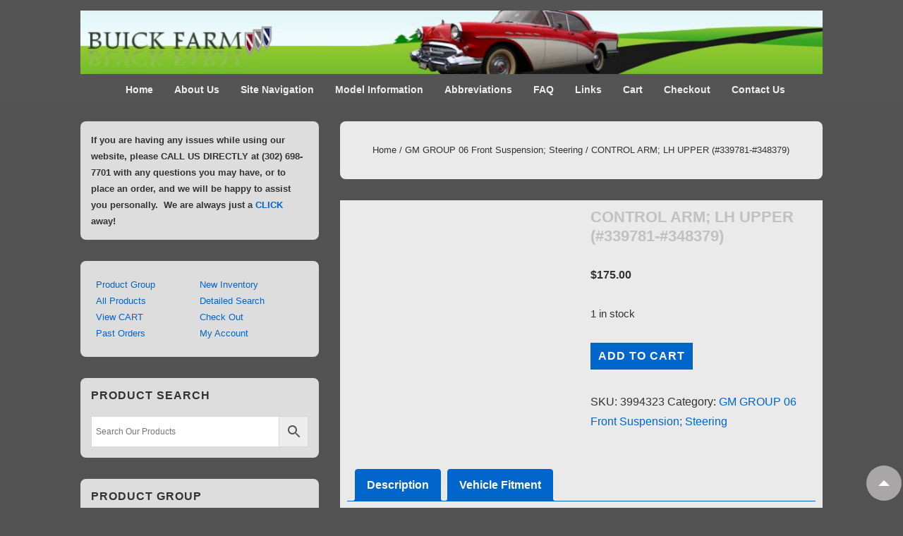

--- FILE ---
content_type: text/html; charset=UTF-8
request_url: https://buickfarm.com/product/control-arm-lh-upper-339781-348379/
body_size: 309942
content:
<!doctype html>
<html class="no-js" lang="en-US" > <!--<![endif]-->

	<head><script data-pagespeed-no-defer data-two-no-delay type="text/javascript" >var two_worker_data_critical_data = {"critical_data":{"critical_css":false,"critical_fonts":false}}</script><script data-pagespeed-no-defer data-two-no-delay type="text/javascript" >var two_worker_data_font = {"font":[]}</script><script data-pagespeed-no-defer data-two-no-delay type="text/javascript" >var two_worker_data_excluded_js = {"js":[]}</script><script data-pagespeed-no-defer data-two-no-delay type="text/javascript" >var two_worker_data_js = {"js":[{"inline":true,"code":"[base64]","id":"","uid":"two_6971e7529e400","exclude_blob":false,"excluded_from_delay":false},{"inline":false,"url":"https:\/\/buickfarm.com\/wp-includes\/js\/jquery\/jquery.min.js?ver=3.7.1","id":"jquery-core-js","uid":"two_6971e7529e45a","exclude_blob":false,"excluded_from_delay":false},{"inline":false,"url":"https:\/\/buickfarm.com\/wp-includes\/js\/jquery\/jquery-migrate.min.js?ver=3.4.1","id":"jquery-migrate-js","uid":"two_6971e7529e46c","exclude_blob":false,"excluded_from_delay":false},{"inline":true,"code":"[base64]","id":"cookie-law-info-js-extra","uid":"two_6971e7529e47a","exclude_blob":false,"excluded_from_delay":false},{"inline":false,"url":"https:\/\/buickfarm.com\/wp-content\/plugins\/cookie-law-info\/legacy\/public\/js\/cookie-law-info-public.js?ver=3.3.1","id":"cookie-law-info-js","uid":"two_6971e7529e49b","exclude_blob":false,"excluded_from_delay":false},{"inline":true,"code":"[base64]","id":"product-code-for-woocommerce-js-extra","uid":"two_6971e7529e4a9","exclude_blob":false,"excluded_from_delay":false},{"inline":false,"url":"https:\/\/buickfarm.com\/wp-content\/plugins\/product-code-for-woocommerce\/assets\/js\/editor.js?ver=1.5.0","id":"product-code-for-woocommerce-js","uid":"two_6971e7529e4b6","exclude_blob":false,"excluded_from_delay":false},{"inline":false,"url":"https:\/\/buickfarm.com\/wp-content\/plugins\/woocommerce\/assets\/js\/jquery-blockui\/jquery.blockUI.min.js?ver=2.7.0-wc.10.0.4","id":"jquery-blockui-js","uid":"two_6971e7529e4c4","exclude_blob":false,"excluded_from_delay":false},{"inline":true,"code":"[base64]","id":"wc-add-to-cart-js-extra","uid":"two_6971e7529e4d2","exclude_blob":false,"excluded_from_delay":false},{"inline":false,"url":"https:\/\/buickfarm.com\/wp-content\/plugins\/woocommerce\/assets\/js\/frontend\/add-to-cart.min.js?ver=10.0.4","id":"wc-add-to-cart-js","uid":"two_6971e7529e4e1","exclude_blob":false,"excluded_from_delay":false},{"inline":false,"url":"https:\/\/buickfarm.com\/wp-content\/plugins\/woocommerce\/assets\/js\/zoom\/jquery.zoom.min.js?ver=1.7.21-wc.10.0.4","id":"zoom-js","uid":"two_6971e7529e4f8","exclude_blob":false,"excluded_from_delay":false},{"inline":false,"url":"https:\/\/buickfarm.com\/wp-content\/plugins\/woocommerce\/assets\/js\/flexslider\/jquery.flexslider.min.js?ver=2.7.2-wc.10.0.4","id":"flexslider-js","uid":"two_6971e7529e504","exclude_blob":false,"excluded_from_delay":false},{"inline":false,"url":"https:\/\/buickfarm.com\/wp-content\/plugins\/woocommerce\/assets\/js\/photoswipe\/photoswipe.min.js?ver=4.1.1-wc.10.0.4","id":"photoswipe-js","uid":"two_6971e7529e51a","exclude_blob":false,"excluded_from_delay":false},{"inline":false,"url":"https:\/\/buickfarm.com\/wp-content\/plugins\/woocommerce\/assets\/js\/photoswipe\/photoswipe-ui-default.min.js?ver=4.1.1-wc.10.0.4","id":"photoswipe-ui-default-js","uid":"two_6971e7529e528","exclude_blob":false,"excluded_from_delay":false},{"inline":true,"code":"[base64]","id":"wc-single-product-js-extra","uid":"two_6971e7529e535","exclude_blob":false,"excluded_from_delay":false},{"inline":false,"url":"https:\/\/buickfarm.com\/wp-content\/plugins\/woocommerce\/assets\/js\/frontend\/single-product.min.js?ver=10.0.4","id":"wc-single-product-js","uid":"two_6971e7529e547","exclude_blob":false,"excluded_from_delay":false},{"inline":false,"url":"https:\/\/buickfarm.com\/wp-content\/plugins\/woocommerce\/assets\/js\/js-cookie\/js.cookie.min.js?ver=2.1.4-wc.10.0.4","id":"js-cookie-js","uid":"two_6971e7529e555","exclude_blob":false,"excluded_from_delay":false},{"inline":true,"code":"[base64]","id":"woocommerce-js-extra","uid":"two_6971e7529e561","exclude_blob":false,"excluded_from_delay":false},{"inline":false,"url":"https:\/\/buickfarm.com\/wp-content\/plugins\/woocommerce\/assets\/js\/frontend\/woocommerce.min.js?ver=10.0.4","id":"woocommerce-js","uid":"two_6971e7529e56f","exclude_blob":false,"excluded_from_delay":false},{"inline":false,"url":"https:\/\/buickfarm.com\/wp-includes\/js\/jquery\/ui\/core.min.js?ver=1.13.3","id":"jquery-ui-core-js","uid":"two_6971e7529e57c","exclude_blob":false,"excluded_from_delay":false},{"inline":false,"url":"https:\/\/buickfarm.com\/wp-content\/plugins\/woocommerce\/assets\/js\/jquery-cookie\/jquery.cookie.min.js?ver=1.4.1-wc.10.0.4","id":"jquery-cookie-js","uid":"two_6971e7529e589","exclude_blob":false,"excluded_from_delay":false},{"inline":false,"url":"https:\/\/buickfarm.com\/wp-content\/plugins\/ymm-search\/view\/frontend\/web\/main.js?ver=44c7eb0d44ab5d628362599efb4e215e","id":"ymm-js","uid":"two_6971e7529e596","exclude_blob":false,"excluded_from_delay":false},{"inline":true,"code":"[base64]","id":"wc-cart-fragments-js-extra","uid":"two_6971e7529e5a4","exclude_blob":false,"excluded_from_delay":false},{"inline":false,"url":"https:\/\/buickfarm.com\/wp-content\/plugins\/woocommerce\/assets\/js\/frontend\/cart-fragments.min.js?ver=10.0.4","id":"wc-cart-fragments-js","uid":"two_6971e7529e5b2","exclude_blob":false,"excluded_from_delay":false},{"inline":true,"code":"ZG9jdW1lbnQuZG9jdW1lbnRFbGVtZW50LmNsYXNzTmFtZSUyMCUzRCUyMGRvY3VtZW50LmRvY3VtZW50RWxlbWVudC5jbGFzc05hbWUucmVwbGFjZSUyOCUyMCUyN25vLWpzJTI3JTJDJTIwJTI3anMlMjclMjAlMjklM0I=","id":"","uid":"two_6971e7529e5bf","exclude_blob":false,"excluded_from_delay":false},{"inline":true,"code":"[base64]","id":"","uid":"two_6971e7529e5cd","exclude_blob":false,"excluded_from_delay":false},{"inline":true,"code":"[base64]","id":"","uid":"two_6971e7529e5e4","exclude_blob":false,"excluded_from_delay":false},{"inline":true,"code":"[base64]","id":"","uid":"two_6971e7529e5f9","exclude_blob":false,"excluded_from_delay":false},{"inline":true,"code":"[base64]","id":"","uid":"two_6971e7529e615","exclude_blob":false,"excluded_from_delay":false},{"inline":true,"code":"[base64]","id":"","uid":"two_6971e7529e637","exclude_blob":false,"excluded_from_delay":false},{"inline":false,"url":"https:\/\/buickfarm.com\/wp-content\/plugins\/responsive-add-ons\/includes\/megamenu\/assets\/mega-menu.js?ver=3.2.5","id":"responsive-mega-menu-js","uid":"two_6971e7529e653","exclude_blob":false,"excluded_from_delay":false},{"inline":true,"code":"[base64]","id":"aws-script-js-extra","uid":"two_6971e7529e66e","exclude_blob":false,"excluded_from_delay":false},{"inline":false,"url":"https:\/\/buickfarm.com\/wp-content\/plugins\/advanced-woo-search\/assets\/js\/common.min.js?ver=3.39","id":"aws-script-js","uid":"two_6971e7529e680","exclude_blob":false,"excluded_from_delay":false},{"inline":false,"url":"https:\/\/buickfarm.com\/wp-content\/plugins\/yith-infinite-scrolling\/assets\/js\/yith.infinitescroll.min.js?ver=2.2.0","id":"yith-infinitescroll-js","uid":"two_6971e7529e692","exclude_blob":false,"excluded_from_delay":false},{"inline":true,"code":"[base64]","id":"yith-infs-js-extra","uid":"two_6971e7529e6a4","exclude_blob":false,"excluded_from_delay":false},{"inline":false,"url":"https:\/\/buickfarm.com\/wp-content\/plugins\/yith-infinite-scrolling\/assets\/js\/yith-infs.min.js?ver=2.2.0","id":"yith-infs-js","uid":"two_6971e7529e6b6","exclude_blob":false,"excluded_from_delay":false},{"inline":false,"url":"https:\/\/buickfarm.com\/wp-includes\/js\/dist\/dom-ready.min.js?ver=f77871ff7694fffea381","id":"wp-dom-ready-js","uid":"two_6971e7529e6c9","exclude_blob":false,"excluded_from_delay":false},{"inline":false,"url":"https:\/\/buickfarm.com\/wp-includes\/js\/dist\/hooks.min.js?ver=4d63a3d491d11ffd8ac6","id":"wp-hooks-js","uid":"two_6971e7529e6e5","exclude_blob":false,"excluded_from_delay":false},{"inline":false,"url":"https:\/\/buickfarm.com\/wp-includes\/js\/dist\/i18n.min.js?ver=5e580eb46a90c2b997e6","id":"wp-i18n-js","uid":"two_6971e7529e701","exclude_blob":false,"excluded_from_delay":false},{"inline":true,"code":"JTBBd3AuaTE4bi5zZXRMb2NhbGVEYXRhJTI4JTIwJTdCJTIwJTI3dGV4dCUyMGRpcmVjdGlvbiU1Q3UwMDA0bHRyJTI3JTNBJTIwJTVCJTIwJTI3bHRyJTI3JTIwJTVEJTIwJTdEJTIwJTI5JTNCJTBB","id":"wp-i18n-js-after","uid":"two_6971e7529e713","exclude_blob":false,"excluded_from_delay":false},{"inline":false,"url":"https:\/\/buickfarm.com\/wp-includes\/js\/dist\/a11y.min.js?ver=3156534cc54473497e14","id":"wp-a11y-js","uid":"two_6971e7529e725","exclude_blob":false,"excluded_from_delay":false},{"inline":false,"url":"https:\/\/buickfarm.com\/wp-includes\/js\/underscore.min.js?ver=1.13.7","id":"underscore-js","uid":"two_6971e7529e737","exclude_blob":false,"excluded_from_delay":false},{"inline":false,"url":"https:\/\/buickfarm.com\/wp-includes\/js\/customize-base.min.js?ver=44c7eb0d44ab5d628362599efb4e215e","id":"customize-base-js","uid":"two_6971e7529e74a","exclude_blob":false,"excluded_from_delay":false},{"inline":false,"url":"https:\/\/buickfarm.com\/wp-includes\/js\/customize-preview.min.js?ver=44c7eb0d44ab5d628362599efb4e215e","id":"customize-preview-js","uid":"two_6971e7529e75d","exclude_blob":false,"excluded_from_delay":false},{"inline":false,"url":"https:\/\/buickfarm.com\/wp-content\/themes\/responsive\/core\/includes\/compatibility\/woocommerce\/js\/woo-floating-bar.js?ver=6.2.1","id":"responsive-woo-floating-bar-js","uid":"two_6971e7529e76e","exclude_blob":false,"excluded_from_delay":false},{"inline":true,"code":"JTBBdmFyJTIwcmVzcG9uc2l2ZV9icmVha3BvaW50JTIwJTNEJTIwJTdCJTIybW9iaWxlQnJlYWtwb2ludCUyMiUzQSUyMjc2NyUyMiU3RCUzQiUwQQ==","id":"navigation-scripts-js-extra","uid":"two_6971e7529e781","exclude_blob":false,"excluded_from_delay":false},{"inline":false,"url":"https:\/\/buickfarm.com\/wp-content\/themes\/responsive\/core\/js\/navigation.min.js?ver=6.2.1","id":"navigation-scripts-js","uid":"two_6971e7529e794","exclude_blob":false,"excluded_from_delay":false},{"inline":false,"url":"https:\/\/buickfarm.com\/wp-content\/themes\/responsive\/core\/js\/nested-menus.min.js?ver=6.2.1","id":"responsive_theme_nested_menus-js","uid":"two_6971e7529e7a6","exclude_blob":false,"excluded_from_delay":false},{"inline":false,"url":"https:\/\/buickfarm.com\/wp-content\/themes\/responsive\/core\/includes\/customizer\/assets\/js\/scroll-to-top.js?ver=6.2.1","id":"responsive_theme_scroll-to-top-js","uid":"two_6971e7529e7b7","exclude_blob":false,"excluded_from_delay":false},{"inline":false,"url":"https:\/\/buickfarm.com\/wp-content\/plugins\/woocommerce\/assets\/js\/sourcebuster\/sourcebuster.min.js?ver=10.0.4","id":"sourcebuster-js-js","uid":"two_6971e7529e7c9","exclude_blob":false,"excluded_from_delay":false},{"inline":true,"code":"[base64]","id":"wc-order-attribution-js-extra","uid":"two_6971e7529e7db","exclude_blob":false,"excluded_from_delay":false},{"inline":false,"url":"https:\/\/buickfarm.com\/wp-content\/plugins\/woocommerce\/assets\/js\/frontend\/order-attribution.min.js?ver=10.0.4","id":"wc-order-attribution-js","uid":"two_6971e7529e7ef","exclude_blob":false,"excluded_from_delay":false},{"inline":false,"url":"https:\/\/js.stripe.com\/v3\/?ver=3.0","id":"stripe-js","uid":"two_6971e7529e802","exclude_blob":false,"excluded_from_delay":false},{"inline":false,"url":"https:\/\/buickfarm.com\/wp-includes\/js\/dist\/vendor\/lodash.min.js?ver=4.17.21","id":"lodash-js","uid":"two_6971e7529e81a","exclude_blob":false,"excluded_from_delay":false},{"inline":true,"code":"JTBBd2luZG93LmxvZGFzaCUyMCUzRCUyMF8ubm9Db25mbGljdCUyOCUyOSUzQiUwQQ==","id":"lodash-js-after","uid":"two_6971e7529e831","exclude_blob":false,"excluded_from_delay":false},{"inline":false,"url":"https:\/\/buickfarm.com\/wp-includes\/js\/dist\/vendor\/react.min.js?ver=18.3.1.1","id":"react-js","uid":"two_6971e7529e849","exclude_blob":false,"excluded_from_delay":false},{"inline":false,"url":"https:\/\/buickfarm.com\/wp-includes\/js\/dist\/vendor\/react-dom.min.js?ver=18.3.1.1","id":"react-dom-js","uid":"two_6971e7529e85b","exclude_blob":false,"excluded_from_delay":false},{"inline":false,"url":"https:\/\/buickfarm.com\/wp-includes\/js\/dist\/vendor\/wp-polyfill.min.js?ver=3.15.0","id":"wp-polyfill-js","uid":"two_6971e7529e86d","exclude_blob":false,"excluded_from_delay":false},{"inline":false,"url":"https:\/\/buickfarm.com\/wp-includes\/js\/dist\/url.min.js?ver=c2964167dfe2477c14ea","id":"wp-url-js","uid":"two_6971e7529e87f","exclude_blob":false,"excluded_from_delay":false},{"inline":false,"url":"https:\/\/buickfarm.com\/wp-includes\/js\/dist\/api-fetch.min.js?ver=3623a576c78df404ff20","id":"wp-api-fetch-js","uid":"two_6971e7529e891","exclude_blob":false,"excluded_from_delay":false},{"inline":true,"code":"[base64]","id":"wp-api-fetch-js-after","uid":"two_6971e7529e8a3","exclude_blob":false,"excluded_from_delay":false},{"inline":false,"url":"https:\/\/buickfarm.com\/wp-includes\/js\/dist\/vendor\/react-jsx-runtime.min.js?ver=18.3.1","id":"react-jsx-runtime-js","uid":"two_6971e7529e8b6","exclude_blob":false,"excluded_from_delay":false},{"inline":false,"url":"https:\/\/buickfarm.com\/wp-includes\/js\/dist\/deprecated.min.js?ver=e1f84915c5e8ae38964c","id":"wp-deprecated-js","uid":"two_6971e7529e8c8","exclude_blob":false,"excluded_from_delay":false},{"inline":false,"url":"https:\/\/buickfarm.com\/wp-includes\/js\/dist\/dom.min.js?ver=80bd57c84b45cf04f4ce","id":"wp-dom-js","uid":"two_6971e7529e8d9","exclude_blob":false,"excluded_from_delay":false},{"inline":false,"url":"https:\/\/buickfarm.com\/wp-includes\/js\/dist\/escape-html.min.js?ver=6561a406d2d232a6fbd2","id":"wp-escape-html-js","uid":"two_6971e7529e8ec","exclude_blob":false,"excluded_from_delay":false},{"inline":false,"url":"https:\/\/buickfarm.com\/wp-includes\/js\/dist\/element.min.js?ver=a4eeeadd23c0d7ab1d2d","id":"wp-element-js","uid":"two_6971e7529e8fe","exclude_blob":false,"excluded_from_delay":false},{"inline":false,"url":"https:\/\/buickfarm.com\/wp-includes\/js\/dist\/is-shallow-equal.min.js?ver=e0f9f1d78d83f5196979","id":"wp-is-shallow-equal-js","uid":"two_6971e7529e911","exclude_blob":false,"excluded_from_delay":false},{"inline":false,"url":"https:\/\/buickfarm.com\/wp-includes\/js\/dist\/keycodes.min.js?ver=034ff647a54b018581d3","id":"wp-keycodes-js","uid":"two_6971e7529e923","exclude_blob":false,"excluded_from_delay":false},{"inline":false,"url":"https:\/\/buickfarm.com\/wp-includes\/js\/dist\/priority-queue.min.js?ver=9c21c957c7e50ffdbf48","id":"wp-priority-queue-js","uid":"two_6971e7529e940","exclude_blob":false,"excluded_from_delay":false},{"inline":false,"url":"https:\/\/buickfarm.com\/wp-includes\/js\/dist\/compose.min.js?ver=84bcf832a5c99203f3db","id":"wp-compose-js","uid":"two_6971e7529e95b","exclude_blob":false,"excluded_from_delay":false},{"inline":false,"url":"https:\/\/buickfarm.com\/wp-includes\/js\/dist\/private-apis.min.js?ver=0f8478f1ba7e0eea562b","id":"wp-private-apis-js","uid":"two_6971e7529e96e","exclude_blob":false,"excluded_from_delay":false},{"inline":false,"url":"https:\/\/buickfarm.com\/wp-includes\/js\/dist\/redux-routine.min.js?ver=8bb92d45458b29590f53","id":"wp-redux-routine-js","uid":"two_6971e7529e97f","exclude_blob":false,"excluded_from_delay":false},{"inline":false,"url":"https:\/\/buickfarm.com\/wp-includes\/js\/dist\/data.min.js?ver=fe6c4835cd00e12493c3","id":"wp-data-js","uid":"two_6971e7529e991","exclude_blob":false,"excluded_from_delay":false},{"inline":true,"code":"[base64]","id":"wp-data-js-after","uid":"two_6971e7529e9a4","exclude_blob":false,"excluded_from_delay":false},{"inline":false,"url":"https:\/\/buickfarm.com\/wp-includes\/js\/dist\/html-entities.min.js?ver=2cd3358363e0675638fb","id":"wp-html-entities-js","uid":"two_6971e7529e9b5","exclude_blob":false,"excluded_from_delay":false},{"inline":true,"code":"[base64]","id":"wc_stripe_express_checkout-js-extra","uid":"two_6971e7529e9c7","exclude_blob":false,"excluded_from_delay":false},{"inline":false,"url":"https:\/\/buickfarm.com\/wp-content\/plugins\/woocommerce-gateway-stripe\/build\/express-checkout.js?ver=d0d5050a8fc89790f1e86e7f2131d3eb","id":"wc_stripe_express_checkout-js","uid":"two_6971e7529ea0e","exclude_blob":false,"excluded_from_delay":false},{"inline":false,"url":"https:\/\/buickfarm.com\/wp-content\/plugins\/woocommerce\/assets\/js\/selectWoo\/selectWoo.full.min.js?ver=1.0.9-wc.10.0.4","id":"selectWoo-js","uid":"two_6971e7529ea21","exclude_blob":false,"excluded_from_delay":false},{"inline":true,"code":"[base64]","id":"wc-country-select-js-extra","uid":"two_6971e7529ea3d","exclude_blob":false,"excluded_from_delay":false},{"inline":false,"url":"https:\/\/buickfarm.com\/wp-content\/plugins\/woocommerce\/assets\/js\/frontend\/country-select.min.js?ver=10.0.4","id":"wc-country-select-js","uid":"two_6971e7529ec5b","exclude_blob":false,"excluded_from_delay":false},{"inline":true,"code":"[base64]","id":"wc-address-i18n-js-extra","uid":"two_6971e7529ec6c","exclude_blob":false,"excluded_from_delay":false},{"inline":false,"url":"https:\/\/buickfarm.com\/wp-content\/plugins\/woocommerce\/assets\/js\/frontend\/address-i18n.min.js?ver=10.0.4","id":"wc-address-i18n-js","uid":"two_6971e7529ecd7","exclude_blob":false,"excluded_from_delay":false},{"inline":true,"code":"[base64]","id":"wc-checkout-js-extra","uid":"two_6971e7529ece7","exclude_blob":false,"excluded_from_delay":false},{"inline":false,"url":"https:\/\/buickfarm.com\/wp-content\/plugins\/woocommerce\/assets\/js\/frontend\/checkout.min.js?ver=10.0.4","id":"wc-checkout-js","uid":"two_6971e7529ecf8","exclude_blob":false,"excluded_from_delay":false},{"inline":true,"code":"[base64]","id":"wc-stripe-upe-classic-js-extra","uid":"two_6971e7529ed08","exclude_blob":false,"excluded_from_delay":false},{"inline":false,"url":"https:\/\/buickfarm.com\/wp-content\/plugins\/woocommerce-gateway-stripe\/build\/upe-classic.js?ver=9.7.0","id":"wc-stripe-upe-classic-js","uid":"two_6971e7529ed6f","exclude_blob":false,"excluded_from_delay":false},{"inline":true,"code":"[base64]","id":"","uid":"two_6971e7529ed7f","exclude_blob":false,"excluded_from_delay":false},{"code":"[base64]","inline":true,"uid":"two_dispatchEvent_script"}]}</script><script data-pagespeed-no-defer data-two-no-delay type="text/javascript" >var two_worker_data_css = {"css":[{"url":"https:\/\/buickfarm.com\/wp-content\/cache\/tw_optimize\/css\/two_26951_aggregated_5031697833a1b266bf9fe4d7a52cf38e_delay.min.css?date=1769072466","media":"all","uid":""}]}</script><noscript><link rel="stylesheet" crossorigin="anonymous" class="two_uncritical_css_noscript" media="all" href="https://buickfarm.com/wp-content/cache/tw_optimize/css/two_26951_aggregated_5031697833a1b266bf9fe4d7a52cf38e_delay.min.css?date=1769072466"></noscript><link type="text/css" media="all" href="https://buickfarm.com/wp-content/cache/tw_optimize/css/two_26951_aggregated.min.css?date=1769072466" rel="stylesheet"  />
		<meta charset="UTF-8"/>
		<meta name="viewport" content="width=device-width, initial-scale=1.0">
		<link rel="profile" href="http://gmpg.org/xfn/11"/>
		<link rel="pingback" href="https://buickfarm.com/xmlrpc.php"/>	
		<script data-pagespeed-no-defer data-two-no-delay type="text/javascript">window.addEventListener("load",function(){window.two_page_loaded=true;});function logLoaded(){console.log("window is loaded");}
(function listen(){if(window.two_page_loaded){logLoaded();}else{console.log("window is notLoaded");window.setTimeout(listen,50);}})();function applyElementorControllers(){if(!window.elementorFrontend)return;window.elementorFrontend.init()}
function applyViewCss(cssUrl){if(!cssUrl)return;const cssNode=document.createElement('link');cssNode.setAttribute("href",cssUrl);cssNode.setAttribute("rel","stylesheet");cssNode.setAttribute("type","text/css");document.head.appendChild(cssNode);}
var two_scripts_load=true;var two_load_delayed_javascript=function(event){if(two_scripts_load){two_scripts_load=false;two_connect_script(0);if(typeof two_delay_custom_js_new=="object"){document.dispatchEvent(two_delay_custom_js_new)}
window.two_delayed_loading_events.forEach(function(event){console.log("removed event listener");document.removeEventListener(event,two_load_delayed_javascript,false)});}};function two_loading_events(event){setTimeout(function(event){return function(){var t=function(eventType,elementClientX,elementClientY){var _event=new Event(eventType,{bubbles:true,cancelable:true});if(eventType==="click"){_event.clientX=elementClientX;_event.clientY=elementClientY}else{_event.touches=[{clientX:elementClientX,clientY:elementClientY}]}
return _event};var element;if(event&&event.type==="touchend"){var touch=event.changedTouches[0];element=document.elementFromPoint(touch.clientX,touch.clientY);element.dispatchEvent(t('touchstart',touch.clientX,touch.clientY));element.dispatchEvent(t('touchend',touch.clientX,touch.clientY));element.dispatchEvent(t('click',touch.clientX,touch.clientY));}else if(event&&event.type==="click"){element=document.elementFromPoint(event.clientX,event.clientY);element.dispatchEvent(t(event.type,event.clientX,event.clientY));}}}(event),150);}</script><script data-pagespeed-no-defer data-two-no-delay type="text/javascript">window.two_delayed_loading_attribute="data-twodelayedjs";window.two_delayed_js_load_libs_first="";window.two_delayed_loading_events=["mousemove","click","keydown","wheel","touchmove","touchend"];window.two_event_listeners=[];</script><script data-pagespeed-no-defer data-two-no-delay type="text/javascript">document.onreadystatechange=function(){if(document.readyState==="interactive"){if(window.two_delayed_loading_attribute!==undefined){window.two_delayed_loading_events.forEach(function(ev){window.two_event_listeners[ev]=document.addEventListener(ev,two_load_delayed_javascript,{passive:false})});}
if(window.two_delayed_loading_attribute_css!==undefined){window.two_delayed_loading_events_css.forEach(function(ev){window.two_event_listeners_css[ev]=document.addEventListener(ev,two_load_delayed_css,{passive:false})});}
if(window.two_load_delayed_iframe!==undefined){window.two_delayed_loading_iframe_events.forEach(function(ev){window.two_iframe_event_listeners[ev]=document.addEventListener(ev,two_load_delayed_iframe,{passive:false})});}}}</script><title>CONTROL ARM; LH UPPER (#339781-#348379) &#8211; The Buick Farm</title>
<meta name='robots' content='max-image-preview:large' />
	
	<link rel="alternate" type="application/rss+xml" title="The Buick Farm &raquo; Feed" href="https://buickfarm.com/feed/" />
<link rel="alternate" type="application/rss+xml" title="The Buick Farm &raquo; Comments Feed" href="https://buickfarm.com/comments/feed/" />
<script data-two_delay_src='inline' data-two_delay_id="two_6971e7529e400"></script>






























<script data-two_delay_id="two_6971e7529e45a" data-two_delay_src="https://buickfarm.com/wp-includes/js/jquery/jquery.min.js?ver=3.7.1" id="jquery-core-js"></script>
<script data-two_delay_id="two_6971e7529e46c" data-two_delay_src="https://buickfarm.com/wp-includes/js/jquery/jquery-migrate.min.js?ver=3.4.1" id="jquery-migrate-js"></script>
<script data-two_delay_src='inline' data-two_delay_id="two_6971e7529e47a" id="cookie-law-info-js-extra"></script>
<script data-two_delay_id="two_6971e7529e49b" data-two_delay_src="https://buickfarm.com/wp-content/plugins/cookie-law-info/legacy/public/js/cookie-law-info-public.js?ver=3.3.1" id="cookie-law-info-js"></script>
<script data-two_delay_src='inline' data-two_delay_id="two_6971e7529e4a9" id="product-code-for-woocommerce-js-extra"></script>
<script data-two_delay_id="two_6971e7529e4b6" data-two_delay_src="https://buickfarm.com/wp-content/plugins/product-code-for-woocommerce/assets/js/editor.js?ver=1.5.0" id="product-code-for-woocommerce-js"></script>
<script data-two_delay_id="two_6971e7529e4c4" data-two_delay_src="https://buickfarm.com/wp-content/plugins/woocommerce/assets/js/jquery-blockui/jquery.blockUI.min.js?ver=2.7.0-wc.10.0.4" id="jquery-blockui-js" defer data-wp-strategy="defer"></script>
<script data-two_delay_src='inline' data-two_delay_id="two_6971e7529e4d2" id="wc-add-to-cart-js-extra"></script>
<script data-two_delay_id="two_6971e7529e4e1" data-two_delay_src="https://buickfarm.com/wp-content/plugins/woocommerce/assets/js/frontend/add-to-cart.min.js?ver=10.0.4" id="wc-add-to-cart-js" defer data-wp-strategy="defer"></script>
<script data-two_delay_id="two_6971e7529e4f8" data-two_delay_src="https://buickfarm.com/wp-content/plugins/woocommerce/assets/js/zoom/jquery.zoom.min.js?ver=1.7.21-wc.10.0.4" id="zoom-js" defer data-wp-strategy="defer"></script>
<script data-two_delay_id="two_6971e7529e504" data-two_delay_src="https://buickfarm.com/wp-content/plugins/woocommerce/assets/js/flexslider/jquery.flexslider.min.js?ver=2.7.2-wc.10.0.4" id="flexslider-js" defer data-wp-strategy="defer"></script>
<script data-two_delay_id="two_6971e7529e51a" data-two_delay_src="https://buickfarm.com/wp-content/plugins/woocommerce/assets/js/photoswipe/photoswipe.min.js?ver=4.1.1-wc.10.0.4" id="photoswipe-js" defer data-wp-strategy="defer"></script>
<script data-two_delay_id="two_6971e7529e528" data-two_delay_src="https://buickfarm.com/wp-content/plugins/woocommerce/assets/js/photoswipe/photoswipe-ui-default.min.js?ver=4.1.1-wc.10.0.4" id="photoswipe-ui-default-js" defer data-wp-strategy="defer"></script>
<script data-two_delay_src='inline' data-two_delay_id="two_6971e7529e535" id="wc-single-product-js-extra"></script>
<script data-two_delay_id="two_6971e7529e547" data-two_delay_src="https://buickfarm.com/wp-content/plugins/woocommerce/assets/js/frontend/single-product.min.js?ver=10.0.4" id="wc-single-product-js" defer data-wp-strategy="defer"></script>
<script data-two_delay_id="two_6971e7529e555" data-two_delay_src="https://buickfarm.com/wp-content/plugins/woocommerce/assets/js/js-cookie/js.cookie.min.js?ver=2.1.4-wc.10.0.4" id="js-cookie-js" defer data-wp-strategy="defer"></script>
<script data-two_delay_src='inline' data-two_delay_id="two_6971e7529e561" id="woocommerce-js-extra"></script>
<script data-two_delay_id="two_6971e7529e56f" data-two_delay_src="https://buickfarm.com/wp-content/plugins/woocommerce/assets/js/frontend/woocommerce.min.js?ver=10.0.4" id="woocommerce-js" defer data-wp-strategy="defer"></script>
<script data-two_delay_id="two_6971e7529e57c" data-two_delay_src="https://buickfarm.com/wp-includes/js/jquery/ui/core.min.js?ver=1.13.3" id="jquery-ui-core-js"></script>
<script data-two_delay_id="two_6971e7529e589" data-two_delay_src="https://buickfarm.com/wp-content/plugins/woocommerce/assets/js/jquery-cookie/jquery.cookie.min.js?ver=1.4.1-wc.10.0.4" id="jquery-cookie-js" data-wp-strategy="defer"></script>
<script data-two_delay_id="two_6971e7529e596" data-two_delay_src="https://buickfarm.com/wp-content/plugins/ymm-search/view/frontend/web/main.js?ver=44c7eb0d44ab5d628362599efb4e215e" id="ymm-js"></script>
<!--[if lt IE 8]>
<script src="https://buickfarm.com/wp-includes/js/json2.min.js?ver=2015-05-03" id="json2-js"></script>
<![endif]-->
<script data-two_delay_src='inline' data-two_delay_id="two_6971e7529e5a4" id="wc-cart-fragments-js-extra"></script>
<script data-two_delay_id="two_6971e7529e5b2" data-two_delay_src="https://buickfarm.com/wp-content/plugins/woocommerce/assets/js/frontend/cart-fragments.min.js?ver=10.0.4" id="wc-cart-fragments-js" defer data-wp-strategy="defer"></script>
<link rel="https://api.w.org/" href="https://buickfarm.com/wp-json/" /><link rel="alternate" title="JSON" type="application/json" href="https://buickfarm.com/wp-json/wp/v2/product/26951" /><link rel="EditURI" type="application/rsd+xml" title="RSD" href="https://buickfarm.com/xmlrpc.php?rsd" />

<link rel="canonical" href="https://buickfarm.com/product/control-arm-lh-upper-339781-348379/" />
<link rel='shortlink' href='https://buickfarm.com/?p=26951' />
<link rel="alternate" title="oEmbed (JSON)" type="application/json+oembed" href="https://buickfarm.com/wp-json/oembed/1.0/embed?url=https%3A%2F%2Fbuickfarm.com%2Fproduct%2Fcontrol-arm-lh-upper-339781-348379%2F" />
<link rel="alternate" title="oEmbed (XML)" type="text/xml+oembed" href="https://buickfarm.com/wp-json/oembed/1.0/embed?url=https%3A%2F%2Fbuickfarm.com%2Fproduct%2Fcontrol-arm-lh-upper-339781-348379%2F&#038;format=xml" />
    <!-- We need this for debugging -->
<!-- Responsive 6.2.1 -->
	<script data-two_delay_src='inline' data-two_delay_id="two_6971e7529e5bf"></script>
		<noscript><style>.woocommerce-product-gallery{ opacity: 1 !important; }</style></noscript>
	<link rel="icon" href="https://buickfarm.com/wp-content/uploads/buickfarm-favicon-100x100.jpg" sizes="32x32" />
<link rel="icon" href="https://buickfarm.com/wp-content/uploads/buickfarm-favicon.jpg" sizes="192x192" />
<link rel="apple-touch-icon" href="https://buickfarm.com/wp-content/uploads/buickfarm-favicon.jpg" />
<meta name="msapplication-TileImage" content="https://buickfarm.com/wp-content/uploads/buickfarm-favicon.jpg" />
		
			</head>

<body class="wp-singular product-template-default single single-product postid-26951 wp-custom-logo wp-embed-responsive wp-theme-responsive theme-responsive hide_pcode woocommerce woocommerce-page woocommerce-no-js sidebar-position-left product-gallery-layout-horizontal product-sale-style-circle product-content-aligmnment-center site-header-main-navigation responsive-site-contained responsive-site-style-boxed site-content-header-alignment-center  footer-bar-layout-vertical footer-widgets-columns-0 scroll-to-top-device-both scroll-to-top-aligmnment-right menu-item-hover-style-zoom site-header-secondary-navigation secondary-menu-item-hover-style-none custom-background"  itemscope itemtype="http://schema.org/WebPage" >
        <script data-pagespeed-no-defer data-two-no-delay type="text/javascript">

        </script>
         <script data-pagespeed-no-defer data-two-no-delay id="two_worker" type="javascript/worker">
                let two_font_actions = "not_load";
            let two_css_length=0;let two_connected_css_length=0;let two_uncritical_fonts=null;let two_uncritical_fonts_status=false;if(two_font_actions=="not_load"||two_font_actions=="exclude_uncritical_fonts"){two_uncritical_fonts_status=true;}
self.addEventListener("message",function(e){two_css_length=e.data.css.length;if(!e.data.critical_data.critical_css||!e.data.critical_data.critical_fonts){two_uncritical_fonts_status=false;}
if(e.data.font.length>0){two_fetch_inbg(e.data.font,"font");}
if(e.data.js.length>0){two_fetch_inbg(e.data.js,"js");}
if(e.data.excluded_js.length>0){two_fetch_inbg(e.data.excluded_js,"js",true);}
if(e.data.css.length>0){two_fetch_inbg(e.data.css,"css");}},false);function two_fetch_inbg(data,type,excluded_js=false){for(let i in data){if(typeof data[i].url!="undefined"){var modifiedScript=null;if(type==="js"&&typeof data[i].exclude_blob!="undefined"&&data[i].exclude_blob){modifiedScript={id:i,status:'ok',type:type,url:data[i].url,uid:data[i].uid};two_send_worker_data(modifiedScript);continue;}
fetch(data[i].url,{mode:'no-cors',redirect:'follow'}).then((r)=>{if(!r.ok||r.status!==200){throw Error(r.statusText);}
if(two_uncritical_fonts_status&&type=="css"){return(r.text());}else{return(r.blob());}}).then((content_)=>{let sheetURL="";if(two_uncritical_fonts_status&&type=="css"){sheetURL=two_create_blob(content_);}else{sheetURL=URL.createObjectURL(content_);}
modifiedScript=null;if(type=="css"){modifiedScript={id:i,type:type,status:'ok',media:data[i].media,url:sheetURL,uid:data[i].uid,original_url:data[i].url,two_uncritical_fonts:two_uncritical_fonts,};}else if(type=="js"){modifiedScript={id:i,status:'ok',type:type,url:sheetURL,uid:data[i].uid};}else if(type=="font"){modifiedScript={status:'ok',type:type,main_url:data[i].url,url:sheetURL,font_face:data[i].font_face};}
if(excluded_js){modifiedScript.excluded_from_delay=true;}
two_send_worker_data(modifiedScript);}).catch(function(error){console.log("error in fetching: "+error.toString()+", bypassing "+data[i].url);fetch(data[i].url,{redirect:'follow'}).then((r)=>{if(!r.ok||r.status!==200){throw Error(r.statusText);}
if(two_uncritical_fonts_status&&type=="css"){return(r.text());}else{return(r.blob());}}).then((content_)=>{let sheetURL="";if(two_uncritical_fonts_status&&type=="css"){sheetURL=two_create_blob(content_);}else{sheetURL=URL.createObjectURL(content_);}
var modifiedScript=null;if(type=="css"){modifiedScript={id:i,type:type,status:'ok',media:data[i].media,url:sheetURL,uid:data[i].uid,original_url:data[i].url,two_uncritical_fonts:two_uncritical_fonts,};}else if(type=="js"){modifiedScript={id:i,status:'ok',type:type,url:sheetURL,uid:data[i].uid};}else if(type=="font"){modifiedScript={status:'ok',type:type,main_url:data[i].url,url:sheetURL,font_face:data[i].font_face};}
if(excluded_js){modifiedScript.excluded_from_delay=true;}
two_send_worker_data(modifiedScript);}).catch(function(error){console.log("error in fetching no-cors: "+error.toString()+", bypassing "+data[i].url);try{console.log("error in fetching: "+error.toString()+", sending XMLHttpRequest"+data[i].url);let r=new XMLHttpRequest;if(two_uncritical_fonts_status&&type=="css"){r.responseType="text";}else{r.responseType="blob";}
r.onload=function(content_){let sheetURL="";if(two_uncritical_fonts_status&&type=="css"){sheetURL=two_create_blob(content_.target.response);}else{sheetURL=URL.createObjectURL(content_.target.response);}
if(r.status!==200){two_XMLHttpRequest_error(excluded_js,data[i],type,i);return;}
console.log("error in fetching: "+error.toString()+", XMLHttpRequest success "+data[i].url);let modifiedScript=null;if(type=="css"){modifiedScript={id:i,type:type,status:'ok',media:data[i].media,url:sheetURL,uid:data[i].uid,two_uncritical_fonts:two_uncritical_fonts,};}else if(type=="js"){modifiedScript={id:i,type:type,status:'ok',url:sheetURL,uid:data[i].uid};}else if(type=="font"){modifiedScript={type:type,status:'ok',main_url:data[i].url,url:sheetURL,font_face:data[i].font_face};}
if(excluded_js){modifiedScript.excluded_from_delay=true;}
two_send_worker_data(modifiedScript);};r.onerror=function(){two_XMLHttpRequest_error(excluded_js,data[i],type,i)};r.open("GET",data[i].url,true);r.send();}catch(e){console.log("error in fetching: "+e.toString()+", running fallback for "+data[i].url);var modifiedScript=null;if(type=="css"||type=="js"){modifiedScript={id:i,type:type,status:'error',url:data[i].url,uid:data[i].uid};}else if(type=="font"){modifiedScript={type:type,status:'error',url:data[i].url,font_face:data[i].font_face};}
if(excluded_js){modifiedScript.excluded_from_delay=true;}
two_send_worker_data(modifiedScript);}});});}}}
function two_XMLHttpRequest_error(excluded_js,data_i,type,i){console.log("error in fetching: XMLHttpRequest failed "+data_i.url);var modifiedScript=null;if(type=="css"||type=="js"){modifiedScript={id:i,type:type,status:'error',url:data_i.url,uid:data_i.uid};}else if(type=="font"){modifiedScript={type:type,status:'error',url:data_i.url,font_face:data_i.font_face};}
if(excluded_js){modifiedScript.excluded_from_delay=true;}
two_send_worker_data(modifiedScript);}
function two_create_blob(str){two_uncritical_fonts="";const regex=/@font-face\s*\{(?:[^{}])*\}/sig;str=str.replace(regex,function(e){if(e.includes("data:application")){return e;}
two_uncritical_fonts+=e;return"";});let blob_data=new Blob([str],{type:"text/css"});let sheetURL=URL.createObjectURL(blob_data);return sheetURL;}
function two_send_worker_data(data){if(data.type=="css"){two_connected_css_length++;data.length=two_css_length;data.connected_length=two_connected_css_length;}
self.postMessage(data)}
        </script>
        <script data-pagespeed-no-defer data-two-no-delay type="text/javascript">
                        let two_font_actions = "not_load";
                     two_worker_styles_list=[];two_worker_styles_count=0;var two_script_list=typeof two_worker_data_js==="undefined"?[]:two_worker_data_js.js;var two_excluded_js_list=typeof two_worker_data_excluded_js==="undefined"?[]:two_worker_data_excluded_js.js;var excluded_count=two_excluded_js_list.filter((el)=>{return!!el['url']}).length;var two_css_list=typeof two_worker_data_css==="undefined"?[]:two_worker_data_css.css;var two_fonts_list=typeof two_worker_data_font==="undefined"?[]:two_worker_data_font.font;var two_critical_data=typeof two_worker_data_critical_data==="undefined"?[]:two_worker_data_critical_data.critical_data;var wcode=new Blob([document.querySelector("#two_worker").textContent],{type:"text/javascript"});var two_worker=new Worker(window.URL.createObjectURL(wcode));var two_worker_data={"js":two_script_list,"excluded_js":two_excluded_js_list,"css":two_css_list,"font":two_fonts_list,critical_data:two_critical_data}
two_worker.postMessage(two_worker_data);two_worker.addEventListener("message",function(e){var data=e.data;if(data.type==="css"&&data.status==="ok"){if(data.two_uncritical_fonts&&two_font_actions=="exclude_uncritical_fonts"){let two_uncritical_fonts=data.two_uncritical_fonts;const two_font_tag=document.createElement("style");two_font_tag.innerHTML=two_uncritical_fonts;two_font_tag.className="two_uncritical_fonts";document.body.appendChild(two_font_tag);}
if(window.two_page_loaded){two_connect_style(data);}else{two_worker_styles_list.push(data);}}else if(data.type==="js"){if(data.status==="ok"){if(data.excluded_from_delay){two_excluded_js_list[data.id].old_url=two_excluded_js_list[data.id].url;two_excluded_js_list[data.id].url=data.url;two_excluded_js_list[data.id].success=true;excluded_count--;if(excluded_count===0){two_connect_script(0,two_excluded_js_list)}}else{two_script_list[data.id].old_url=two_script_list[data.id].url;two_script_list[data.id].url=data.url;two_script_list[data.id].success=true;}}}else if(data.type==="css"&&data.status==="error"){console.log("error in fetching, connecting style now")
two_connect_failed_style(data);}else if(data.type==="font"){two_connect_font(data);}});function UpdateQueryString(key,value,url){if(!url)url=window.location.href;var re=new RegExp("([?&])"+key+"=.*?(&|#|$)(.*)","gi"),hash;if(re.test(url)){if(typeof value!=="undefined"&&value!==null){return url.replace(re,"$1"+key+"="+value+"$2$3");}
else{hash=url.split("#");url=hash[0].replace(re,"$1$3").replace(/(&|\?)$/,"");if(typeof hash[1]!=="undefined"&&hash[1]!==null){url+="#"+hash[1];}
return url;}}
else{if(typeof value!=="undefined"&&value!==null){var separator=url.indexOf("?")!==-1?"&":"?";hash=url.split("#");url=hash[0]+separator+key+"="+value;if(typeof hash[1]!=="undefined"&&hash[1]!==null){url+="#"+hash[1];}
return url;}
else{return url;}}}
function two_connect_failed_style(data){var link=document.createElement("link");link.className="fallback_two_worker";link.rel="stylesheet";link.type="text/css";link.href=data.url;link.media="none";link.onload=function(){if(this.media==="none"){if(data.media){this.media=data.media;}else{this.media="all";}console.log(data.media);}if(data.connected_length==data.length&&typeof two_replace_backgrounds!="undefined"){two_replace_backgrounds();};two_styles_loaded()};document.getElementsByTagName("head")[0].appendChild(link);if(data.connected_length==data.length&&typeof two_replace_backgrounds!="undefined"){two_replace_backgrounds();}}
function two_connect_style(data,fixed_google_font=false){if(fixed_google_font===false&&typeof two_merge_google_fonts!=="undefined"&&data['original_url']&&data['original_url'].startsWith('https://fonts.googleapis.com/css')&&data['response']){data['response'].text().then(function(content){content=two_merge_google_fonts(content)
let blob=new Blob([content],{type:data['response'].type});data['url']=URL.createObjectURL(blob);two_connect_style(data,true);});return;}
var link=document.createElement("link");link.className="loaded_two_worker";link.rel="stylesheet";link.type="text/css";link.href=data.url;link.media=data.media;link.onload=function(){if(data.connected_length==data.length&&typeof two_replace_backgrounds!="undefined"){two_replace_backgrounds();};two_styles_loaded()};link.onerror=function(){two_styles_loaded()};document.getElementsByTagName("head")[0].appendChild(link);}
var two_event;function two_connect_script(i,scripts_list=null){if(i===0&&event){two_event=event;event.preventDefault();}
if(scripts_list===null){scripts_list=two_script_list;}
if(typeof scripts_list[i]!=="undefined"){let data_uid="[data-two_delay_id=\""+scripts_list[i].uid+"\"]";let current_script=document.querySelector(data_uid);let script=document.createElement("script");script.type="text/javascript";script.async=false;if(scripts_list[i].inline){var js_code=decodeURIComponent(atob(scripts_list[i].code));var blob=new Blob([js_code],{type:"text/javascript"});scripts_list[i].url=URL.createObjectURL(blob);}
if(current_script!=null&&typeof scripts_list[i].url!="undefined"){script.dataset.src=scripts_list[i].url;current_script.parentNode.insertBefore(script,current_script);current_script.getAttributeNames().map(function(name){let value=current_script.getAttribute(name);try{script.setAttribute(name,value);}catch(error){console.log(error);}});current_script.remove();script.classList.add("loaded_two_worker_js");if(typeof scripts_list[i].exclude_blob!="undefined"&&scripts_list[i].exclude_blob){script.dataset.blob_exclude="1";}}
i++;two_connect_script(i,scripts_list);}else{let elementor_frontend_js=null;document.querySelectorAll(".loaded_two_worker_js").forEach((elem)=>{let id=elem.getAttribute("id");if(id!='elementor-frontend-js'){two_load_delayed_js(elem);}else{elementor_frontend_js=elem;}});if(elementor_frontend_js!==null){two_load_delayed_js(elementor_frontend_js);}}}
function two_load_delayed_js(elem){let data_src=elem.dataset.src;if(elem.dataset.blob_exclude==="1"){delete elem.dataset.blob_exclude;delete elem.dataset.src;delete elem.dataset.two_delay_id;delete elem.dataset.two_delay_src;}
if(data_src){elem.setAttribute("src",data_src);}}
function two_connect_font(data){let font_face=data.font_face;if(font_face.indexOf("font-display")>=0){const regex=/font-display:[ ]*[a-z]*[A-Z]*;/g;while((m=regex.exec(font_face))!==null){if(m.index===regex.lastIndex){regex.lastIndex++;}
m.forEach((match,groupIndex)=>{console.log(match);font_face.replace(match,"font-display: swap;");});}}else{font_face=font_face.replace("}",";font-display: swap;}");}
if(typeof data.main_url!="undefined"){font_face=font_face.replace(data.main_url,data.url);}
var newStyle=document.createElement("style");newStyle.className="two_critical_font";newStyle.appendChild(document.createTextNode(font_face));document.head.appendChild(newStyle);}
let connect_stile_timeout=setInterval(function(){console.log(window.two_page_loaded);if(window.two_page_loaded){clearInterval(connect_stile_timeout);two_worker_styles_list.forEach(function(item,index){two_connect_style(item);});two_worker_styles_list=[];}},500);function two_styles_loaded(){if(two_css_list.length-++two_worker_styles_count==0){var critical_css=document.getElementById("two_critical_css");if(critical_css){critical_css.remove();}
onStylesLoadEvent=new Event("two_css_loaded");window.dispatchEvent(onStylesLoadEvent);}}
        </script>
		<div class="skip-container cf">
		<a class="skip-link screen-reader-text focusable" href="#primary">&darr; Skip to Main Content</a>
	</div><!-- .skip-container -->
	<div class="site hfeed" id="page">
		<header id="masthead" class="site-header" role="banner"  itemscope itemtype="https://schema.org/WPHeader">
	<div id="main-header" class="responsive-site-header-wrap">
		<div class="site-header-inner-wrap"
		>
			<div class="site-header-upper-wrap">
				<div class="site-header-upper-inner-wrap"
				>
				<div class="responsive-site-primary-header-wrap site-header-row-container site-header-focus-item" data-section="responsive_customizer_header_primary"
>
	<div class="site-header-row-container-inner">
		<div class="container">
			<div class="site-primary-header-inner-wrap site-header-row site-header-row-only-center-column site-header-row-center-column">
													<div class="site-header-primary-section-center site-header-section site-header-section-center">
						<div class="site-header-item site-header-focus-item" data-section="title_tagline">
	<div class="site-branding"  itemscope itemtype="https://schema.org/Organization" >
		<div class="site-branding-wrapper">
			<a href="https://buickfarm.com/" class="custom-logo-link" rel="home" itemprop="url"><noscript><img width="1128" height="97" src="https://buickfarm.com/wp-content/uploads/Buick-Farm-Logo.jpg" class="custom-logo" alt="The Buick Farm" itemprop="logo" decoding="async" srcset="https://buickfarm.com/wp-content/uploads/Buick-Farm-Logo.jpg 1128w, https://buickfarm.com/wp-content/uploads/Buick-Farm-Logo-300x26.jpg 300w, https://buickfarm.com/wp-content/uploads/Buick-Farm-Logo-1024x88.jpg 1024w, https://buickfarm.com/wp-content/uploads/Buick-Farm-Logo-768x66.jpg 768w, https://buickfarm.com/wp-content/uploads/Buick-Farm-Logo-100x9.jpg 100w, https://buickfarm.com/wp-content/uploads/Buick-Farm-Logo-150x13.jpg 150w, https://buickfarm.com/wp-content/uploads/Buick-Farm-Logo-200x17.jpg 200w, https://buickfarm.com/wp-content/uploads/Buick-Farm-Logo-450x39.jpg 450w, https://buickfarm.com/wp-content/uploads/Buick-Farm-Logo-600x52.jpg 600w, https://buickfarm.com/wp-content/uploads/Buick-Farm-Logo-900x77.jpg 900w" sizes="(max-width: 1128px) 100vw, 1128px" /></noscript><img width="1128" height="97" src='data:image/svg+xml,%3Csvg%20xmlns=%22http://www.w3.org/2000/svg%22%20viewBox=%220%200%201128%2097%22%3E%3C/svg%3E' data-src="https://buickfarm.com/wp-content/uploads/Buick-Farm-Logo.jpg" class=" lazy  custom-logo" alt="The Buick Farm" itemprop="logo" decoding="async"  data-srcset="https://buickfarm.com/wp-content/uploads/Buick-Farm-Logo.jpg 1128w, https://buickfarm.com/wp-content/uploads/Buick-Farm-Logo-300x26.jpg 300w, https://buickfarm.com/wp-content/uploads/Buick-Farm-Logo-1024x88.jpg 1024w, https://buickfarm.com/wp-content/uploads/Buick-Farm-Logo-768x66.jpg 768w, https://buickfarm.com/wp-content/uploads/Buick-Farm-Logo-100x9.jpg 100w, https://buickfarm.com/wp-content/uploads/Buick-Farm-Logo-150x13.jpg 150w, https://buickfarm.com/wp-content/uploads/Buick-Farm-Logo-200x17.jpg 200w, https://buickfarm.com/wp-content/uploads/Buick-Farm-Logo-450x39.jpg 450w, https://buickfarm.com/wp-content/uploads/Buick-Farm-Logo-600x52.jpg 600w, https://buickfarm.com/wp-content/uploads/Buick-Farm-Logo-900x77.jpg 900w"  data-sizes="(max-width: 1128px) 100vw, 1128px" /></a>			<div class="site-title-tagline">
						</div>
		</div>
			</div>
</div>					</div>
											</div>
		</div>
	</div>
</div>
				</div>
			</div>
			<div class="responsive-site-below-header-wrap site-header-row-container site-header-focus-item" data-section="responsive_customizer_header_below"
>
	<div class="site-header-row-container-inner">
		<div class="container">
			<div class="site-below-header-inner-wrap site-header-row site-header-row-only-center-column site-header-row-center-column">
													<div class="site-header-below-section-center site-header-section site-header-section-center">
						<div class="site-header-item site-header-focus-item site-header-item-main-navigation">
	<nav id="site-navigation" class="main-navigation" role="navigation"   itemprop="name" aria-label="Main Menu" >
		<p class="screen-reader-text">Main Navigation</p>
		<div class="main-navigation-wrapper">
						<button class="menu-toggle" aria-controls="header-menu" aria-expanded="false"><i class="icon-bars"></i><span class="hamburger-menu-label"></span><span class="screen-reader-text">Menu</span></button>

			<ul id="header-menu" class="menu"><li id="menu-item-18604" class="menu-item menu-item-type-post_type menu-item-object-page menu-item-home menu-item-18604"><a href="https://buickfarm.com/" class="menu-link">Home</a><li id="menu-item-18576" class="menu-item menu-item-type-post_type menu-item-object-page menu-item-has-children menu-item-18576"><a href="https://buickfarm.com/about-us/" aria-haspopup="true" aria-expanded="false" class="menu-link">About Us<span class="res-iconify res-iconify-inner">
				<svg width="15" height="8" viewBox="-2.5 -5 75 60" preserveAspectRatio="none"><path d="M0,0 l35,50 l35,-50" fill="none" stroke-linecap="round" stroke-width="10" /></svg>
				</span></a><span class="res-iconify res-iconify-outer">
				<svg width="15" height="8" viewBox="-2.5 -5 75 60" preserveAspectRatio="none"><path d="M0,0 l35,50 l35,-50" fill="none" stroke-linecap="round" stroke-width="10" /></svg>
				</span>
<ul class="sub-menu responsive-megamenu-child">
	<li id="menu-item-18581" class="menu-item menu-item-type-post_type menu-item-object-page menu-item-18581"><a style="" href="https://buickfarm.com/policies/" class="menu-link ">Policies</a>	<li id="menu-item-18575" class="menu-item menu-item-type-post_type menu-item-object-page menu-item-privacy-policy menu-item-18575"><a style="" href="https://buickfarm.com/privacy/" class="menu-link ">Privacy</a></ul>
<li id="menu-item-18582" class="menu-item menu-item-type-post_type menu-item-object-page menu-item-18582"><a href="https://buickfarm.com/site-navigation/" class="menu-link">Site Navigation</a><li id="menu-item-18580" class="menu-item menu-item-type-post_type menu-item-object-page menu-item-18580"><a href="https://buickfarm.com/model-information/" class="menu-link">Model Information</a><li id="menu-item-18583" class="menu-item menu-item-type-post_type menu-item-object-page menu-item-18583"><a href="https://buickfarm.com/abbreviations/" class="menu-link">Abbreviations</a><li id="menu-item-18578" class="menu-item menu-item-type-post_type menu-item-object-page menu-item-18578"><a href="https://buickfarm.com/frequently-asked-questions/" class="menu-link">FAQ</a><li id="menu-item-18579" class="menu-item menu-item-type-post_type menu-item-object-page menu-item-18579"><a href="https://buickfarm.com/links/" class="menu-link">Links</a><li id="menu-item-23389" class="menu-item menu-item-type-post_type menu-item-object-page menu-item-23389"><a href="https://buickfarm.com/cart/" class="menu-link">Cart</a><li id="menu-item-23213" class="menu-item menu-item-type-post_type menu-item-object-page menu-item-23213"><a href="https://buickfarm.com/checkout/" class="menu-link">Checkout</a><li id="menu-item-18577" class="menu-item menu-item-type-post_type menu-item-object-page menu-item-18577"><a href="https://buickfarm.com/contact-us-today/" class="menu-link">Contact Us</a></ul>		</div>
	</nav>
	<!-- Adding Overlay Div When Mobile menu is Sidebar menu -->
	</div>
					</div>
											</div>
		</div>
	</div>
</div>
		</div>
	</div>
</header><!-- #masthead -->
				
		<div id="wrapper" class="site-content clearfix">
			<div class="content-outer container">
				<div class="row">
					<main id="primary" class="content-area grid col-940">
						<div class="site-content-header"><nav class="woocommerce-breadcrumb" aria-label="Breadcrumb"><a href="https://buickfarm.com">Home</a>&nbsp;&#47;&nbsp;<a href="https://buickfarm.com/product-category/gm-group-6-front-suspension/">GM GROUP 06 Front Suspension; Steering</a>&nbsp;&#47;&nbsp;CONTROL ARM; LH UPPER (#339781-#348379)</nav>
					
			<div class="woocommerce-notices-wrapper"></div></div><div id="product-26951" class="product type-product post-26951 status-publish first instock product_cat-gm-group-6-front-suspension shipping-taxable purchasable product-type-simple">

	<div class="woocommerce-product-gallery woocommerce-product-gallery--without-images woocommerce-product-gallery--columns-4 images" data-columns="4" style="opacity: 0; transition: opacity .25s ease-in-out;">
	<div class="woocommerce-product-gallery__wrapper">
		<div class="woocommerce-product-gallery__image--placeholder"><noscript><img decoding="async" width="110" height="117" src="https://buickfarm.com/wp-content/uploads/No-Image-Available.jpg" alt="Awaiting product image" class=" wp-image-23754 wp-post-image" srcset="https://buickfarm.com/wp-content/uploads/No-Image-Available.jpg 110w, https://buickfarm.com/wp-content/uploads/No-Image-Available-100x106.jpg 100w" sizes="(max-width: 110px) 100vw, 110px" /></noscript><img decoding="async" width="110" height="117" src='data:image/svg+xml,%3Csvg%20xmlns=%22http://www.w3.org/2000/svg%22%20viewBox=%220%200%20110%20117%22%3E%3C/svg%3E' data-src="https://buickfarm.com/wp-content/uploads/No-Image-Available.jpg" alt="Awaiting product image" class=" lazy   wp-image-23754 wp-post-image"  data-srcset="https://buickfarm.com/wp-content/uploads/No-Image-Available.jpg 110w, https://buickfarm.com/wp-content/uploads/No-Image-Available-100x106.jpg 100w"  data-sizes="(max-width: 110px) 100vw, 110px" /></div>	</div>
</div>

	<div class="summary entry-summary">
		<h1 class="product_title entry-title">CONTROL ARM; LH UPPER (#339781-#348379)</h1><p class="price"><span class="woocommerce-Price-amount amount"><bdi><span class="woocommerce-Price-currencySymbol">&#36;</span>175.00</bdi></span></p>
<p class="stock in-stock">1 in stock</p>

	
	<form class="cart" action="https://buickfarm.com/product/control-arm-lh-upper-339781-348379/" method="post" enctype='multipart/form-data'>
		
		<div class="quantity">
		<label class="screen-reader-text" for="quantity_6971e752612ea">CONTROL ARM; LH UPPER (#339781-#348379) quantity</label>
	<input
		type="hidden"
				id="quantity_6971e752612ea"
		class="input-text qty text"
		name="quantity"
		value="1"
		aria-label="Product quantity"
				min="1"
		max="1"
					step="1"
			placeholder=""
			inputmode="numeric"
			autocomplete="off"
			/>
	</div>

		<button type="submit" name="add-to-cart" value="26951" class="single_add_to_cart_button button alt">Add to cart</button>

			</form>

			<div id="wc-stripe-express-checkout-element" style="margin-top: 1em;clear:both;display:none;">
			<!-- A Stripe Element will be inserted here. -->
		</div>
		<wc-order-attribution-inputs id="wc-stripe-express-checkout__order-attribution-inputs"></wc-order-attribution-inputs>
<div class="product_meta">

	


	
		<span class="sku_wrapper">SKU: <span class="sku">3994323</span></span>

	
	<span class="posted_in">Category: <a href="https://buickfarm.com/product-category/gm-group-6-front-suspension/" rel="tag">GM GROUP 06 Front Suspension; Steering</a></span>
	
	
</div>
	</div>

	
	<div class="woocommerce-tabs wc-tabs-wrapper">
		<ul class="tabs wc-tabs" role="tablist">
							<li role="presentation" class="description_tab" id="tab-title-description">
					<a href="#tab-description" role="tab" aria-controls="tab-description">
						Description					</a>
				</li>
							<li role="presentation" class="ymm_tab" id="tab-title-ymm">
					<a href="#tab-ymm" role="tab" aria-controls="tab-ymm">
						Vehicle Fitment					</a>
				</li>
					</ul>
					<div class="woocommerce-Tabs-panel woocommerce-Tabs-panel--description panel entry-content wc-tab" id="tab-description" role="tabpanel" aria-labelledby="tab-title-description">
				

<p>1973-1977; CENTURY &amp; REGAL</p>
			</div>
					<div class="woocommerce-Tabs-panel woocommerce-Tabs-panel--ymm panel entry-content wc-tab" id="tab-ymm" role="tabpanel" aria-labelledby="tab-title-ymm">
				<div class="ymm-vehicle-fitment">
  <table id="ymm_applicable_list">
    <tr>
      <th> Make </th>
      <th> Model </th>
      <th> Year </th>
    </tr>
      <tr>
      <td> Buick </td>
      <td> CENTURY </td>
      <td> 1973 - 1977 </td>
    </tr>
      <tr>
      <td> Buick </td>
      <td> REGAL </td>
      <td> 1973 - 1977 </td>
    </tr>
    </table>       			          		      	          		      	      
</div>
<input type="button" id="seeMoreRecords" value="SHOW MORE">
<input type="button" id="seeLessRecords" value="SHOW LESS">
<script data-two_delay_src='inline' data-two_delay_id="two_6971e7529e5cd" type="text/javascript"></script>			</div>
		
			</div>

	</div>
	<div class="related-product-wrapper">
		
	<section class="related products">

					<h2>Related products</h2>
				<ul class="products columns-4">

			
					<li class="product type-product post-1505 status-publish first instock product_cat-gm-group-6-front-suspension has-post-thumbnail shipping-taxable purchasable product-type-simple">
	<a href="https://buickfarm.com/product/rivet-front-brake-drum-to-hub-5-16-x-1-3-16/" class="woocommerce-LoopProduct-link woocommerce-loop-product__link"><noscript><img width="300" height="300" src="https://buickfarm.com/wp-content/uploads/CIMG3037-300x300.jpg" class="attachment-woocommerce_thumbnail size-woocommerce_thumbnail" alt="RIVET; FRONT BRAKE DRUM TO HUB (5/16&quot; X 1 3/16&quot;)" decoding="async" srcset="https://buickfarm.com/wp-content/uploads/CIMG3037-300x300.jpg 300w, https://buickfarm.com/wp-content/uploads/CIMG3037-150x150.jpg 150w, https://buickfarm.com/wp-content/uploads/CIMG3037-100x100.jpg 100w" sizes="(max-width: 300px) 100vw, 300px" /></noscript><img width="300" height="300" src='data:image/svg+xml,%3Csvg%20xmlns=%22http://www.w3.org/2000/svg%22%20viewBox=%220%200%20300%20300%22%3E%3C/svg%3E' data-src="https://buickfarm.com/wp-content/uploads/CIMG3037-300x300.jpg" class=" lazy  attachment-woocommerce_thumbnail size-woocommerce_thumbnail" alt="RIVET; FRONT BRAKE DRUM TO HUB (5/16&quot; X 1 3/16&quot;)" decoding="async"  data-srcset="https://buickfarm.com/wp-content/uploads/CIMG3037-300x300.jpg 300w, https://buickfarm.com/wp-content/uploads/CIMG3037-150x150.jpg 150w, https://buickfarm.com/wp-content/uploads/CIMG3037-100x100.jpg 100w"  data-sizes="(max-width: 300px) 100vw, 300px" /></a><div class="responsive-shop-summary-wrap"><a href="https://buickfarm.com/product/rivet-front-brake-drum-to-hub-5-16-x-1-3-16/" class="responsive-loop-product__link"><h2 class="woocommerce-loop-product__title">RIVET; FRONT BRAKE DRUM TO HUB (5/16&#8243; X 1 3/16&#8243;)</h2></a>
	<span class="price"><span class="woocommerce-Price-amount amount"><bdi><span class="woocommerce-Price-currencySymbol">&#36;</span>4.00</bdi></span></span>
<p class="responsive_woo_shop_parent_category">GM GROUP 06 Front Suspension</p><a href="?add-to-cart=1505" aria-describedby="woocommerce_loop_add_to_cart_link_describedby_1505" data-quantity="1" class="button product_type_simple add_to_cart_button ajax_add_to_cart" data-product_id="1505" data-product_sku="114736" aria-label="Add to cart: &ldquo;RIVET; FRONT BRAKE DRUM TO HUB (5/16&quot; X 1 3/16&quot;)&rdquo;" rel="nofollow" data-success_message="&ldquo;RIVET; FRONT BRAKE DRUM TO HUB (5/16&quot; X 1 3/16&quot;)&rdquo; has been added to your cart">Add to cart</a>	<span id="woocommerce_loop_add_to_cart_link_describedby_1505" class="screen-reader-text">
			</span>
</div></li>

			
					<li class="product type-product post-1699 status-publish instock product_cat-gm-group-6-front-suspension has-post-thumbnail shipping-taxable purchasable product-type-simple">
	<a href="https://buickfarm.com/product/bumper-lower-front-control-arm-1317358/" class="woocommerce-LoopProduct-link woocommerce-loop-product__link"><noscript><img width="300" height="300" src="https://buickfarm.com/wp-content/uploads/SKU-411143-300x300.jpg" class="attachment-woocommerce_thumbnail size-woocommerce_thumbnail" alt="BUMPER; LOWER FRONT CONTROL ARM (#1317358)" decoding="async" srcset="https://buickfarm.com/wp-content/uploads/SKU-411143-300x300.jpg 300w, https://buickfarm.com/wp-content/uploads/SKU-411143-150x150.jpg 150w, https://buickfarm.com/wp-content/uploads/SKU-411143-100x100.jpg 100w" sizes="(max-width: 300px) 100vw, 300px" /></noscript><img width="300" height="300" src='data:image/svg+xml,%3Csvg%20xmlns=%22http://www.w3.org/2000/svg%22%20viewBox=%220%200%20300%20300%22%3E%3C/svg%3E' data-src="https://buickfarm.com/wp-content/uploads/SKU-411143-300x300.jpg" class=" lazy  attachment-woocommerce_thumbnail size-woocommerce_thumbnail" alt="BUMPER; LOWER FRONT CONTROL ARM (#1317358)" decoding="async"  data-srcset="https://buickfarm.com/wp-content/uploads/SKU-411143-300x300.jpg 300w, https://buickfarm.com/wp-content/uploads/SKU-411143-150x150.jpg 150w, https://buickfarm.com/wp-content/uploads/SKU-411143-100x100.jpg 100w"  data-sizes="(max-width: 300px) 100vw, 300px" /></a><div class="responsive-shop-summary-wrap"><a href="https://buickfarm.com/product/bumper-lower-front-control-arm-1317358/" class="responsive-loop-product__link"><h2 class="woocommerce-loop-product__title">BUMPER; LOWER FRONT CONTROL ARM (#1317358)</h2></a>
	<span class="price"><span class="woocommerce-Price-amount amount"><bdi><span class="woocommerce-Price-currencySymbol">&#36;</span>20.00</bdi></span></span>
<p class="responsive_woo_shop_parent_category">GM GROUP 06 Front Suspension</p><a href="?add-to-cart=1699" aria-describedby="woocommerce_loop_add_to_cart_link_describedby_1699" data-quantity="1" class="button product_type_simple add_to_cart_button ajax_add_to_cart" data-product_id="1699" data-product_sku="411143" aria-label="Add to cart: &ldquo;BUMPER; LOWER FRONT CONTROL ARM (#1317358)&rdquo;" rel="nofollow" data-success_message="&ldquo;BUMPER; LOWER FRONT CONTROL ARM (#1317358)&rdquo; has been added to your cart">Add to cart</a>	<span id="woocommerce_loop_add_to_cart_link_describedby_1699" class="screen-reader-text">
			</span>
</div></li>

			
					<li class="product type-product post-1833 status-publish instock product_cat-gm-group-6-front-suspension has-post-thumbnail shipping-taxable purchasable product-type-simple">
	<a href="https://buickfarm.com/product/bushing-front-upper-control-arm-nors/" class="woocommerce-LoopProduct-link woocommerce-loop-product__link"><noscript><img width="300" height="300" src="https://buickfarm.com/wp-content/uploads/SKU-562599-300x300.jpg" class="attachment-woocommerce_thumbnail size-woocommerce_thumbnail" alt="BUSHING; FRONT UPPER CONTROL ARM (NORS)" decoding="async" srcset="https://buickfarm.com/wp-content/uploads/SKU-562599-300x300.jpg 300w, https://buickfarm.com/wp-content/uploads/SKU-562599-150x150.jpg 150w, https://buickfarm.com/wp-content/uploads/SKU-562599-100x100.jpg 100w" sizes="(max-width: 300px) 100vw, 300px" /></noscript><img width="300" height="300" src='data:image/svg+xml,%3Csvg%20xmlns=%22http://www.w3.org/2000/svg%22%20viewBox=%220%200%20300%20300%22%3E%3C/svg%3E' data-src="https://buickfarm.com/wp-content/uploads/SKU-562599-300x300.jpg" class=" lazy  attachment-woocommerce_thumbnail size-woocommerce_thumbnail" alt="BUSHING; FRONT UPPER CONTROL ARM (NORS)" decoding="async"  data-srcset="https://buickfarm.com/wp-content/uploads/SKU-562599-300x300.jpg 300w, https://buickfarm.com/wp-content/uploads/SKU-562599-150x150.jpg 150w, https://buickfarm.com/wp-content/uploads/SKU-562599-100x100.jpg 100w"  data-sizes="(max-width: 300px) 100vw, 300px" /></a><div class="responsive-shop-summary-wrap"><a href="https://buickfarm.com/product/bushing-front-upper-control-arm-nors/" class="responsive-loop-product__link"><h2 class="woocommerce-loop-product__title">BUSHING; FRONT UPPER CONTROL ARM (NORS)</h2></a>
	<span class="price"><span class="woocommerce-Price-amount amount"><bdi><span class="woocommerce-Price-currencySymbol">&#36;</span>30.00</bdi></span></span>
<p class="responsive_woo_shop_parent_category">GM GROUP 06 Front Suspension</p><a href="?add-to-cart=1833" aria-describedby="woocommerce_loop_add_to_cart_link_describedby_1833" data-quantity="1" class="button product_type_simple add_to_cart_button ajax_add_to_cart" data-product_id="1833" data-product_sku="562599" aria-label="Add to cart: &ldquo;BUSHING; FRONT UPPER CONTROL ARM (NORS)&rdquo;" rel="nofollow" data-success_message="&ldquo;BUSHING; FRONT UPPER CONTROL ARM (NORS)&rdquo; has been added to your cart">Add to cart</a>	<span id="woocommerce_loop_add_to_cart_link_describedby_1833" class="screen-reader-text">
			</span>
</div></li>

			
					<li class="product type-product post-1503 status-publish last instock product_cat-gm-group-6-front-suspension has-post-thumbnail shipping-taxable purchasable product-type-simple">
	<a href="https://buickfarm.com/product/rivet-round-head-front-brake-drum-to-hub-5-16-x-1-3-8/" class="woocommerce-LoopProduct-link woocommerce-loop-product__link"><noscript><img width="300" height="300" src="https://buickfarm.com/wp-content/uploads/SKU-104102-300x300.jpg" class="attachment-woocommerce_thumbnail size-woocommerce_thumbnail" alt="RIVET; ROUND HEAD, FRONT BRAKE DRUM TO HUB (5/16&quot; X 1 3/8&quot;)" decoding="async" srcset="https://buickfarm.com/wp-content/uploads/SKU-104102-300x300.jpg 300w, https://buickfarm.com/wp-content/uploads/SKU-104102-150x150.jpg 150w, https://buickfarm.com/wp-content/uploads/SKU-104102-100x100.jpg 100w" sizes="(max-width: 300px) 100vw, 300px" /></noscript><img width="300" height="300" src='data:image/svg+xml,%3Csvg%20xmlns=%22http://www.w3.org/2000/svg%22%20viewBox=%220%200%20300%20300%22%3E%3C/svg%3E' data-src="https://buickfarm.com/wp-content/uploads/SKU-104102-300x300.jpg" class=" lazy  attachment-woocommerce_thumbnail size-woocommerce_thumbnail" alt="RIVET; ROUND HEAD, FRONT BRAKE DRUM TO HUB (5/16&quot; X 1 3/8&quot;)" decoding="async"  data-srcset="https://buickfarm.com/wp-content/uploads/SKU-104102-300x300.jpg 300w, https://buickfarm.com/wp-content/uploads/SKU-104102-150x150.jpg 150w, https://buickfarm.com/wp-content/uploads/SKU-104102-100x100.jpg 100w"  data-sizes="(max-width: 300px) 100vw, 300px" /></a><div class="responsive-shop-summary-wrap"><a href="https://buickfarm.com/product/rivet-round-head-front-brake-drum-to-hub-5-16-x-1-3-8/" class="responsive-loop-product__link"><h2 class="woocommerce-loop-product__title">RIVET; ROUND HEAD, FRONT BRAKE DRUM TO HUB (5/16&#8243; X 1 3/8&#8243;)</h2></a>
	<span class="price"><span class="woocommerce-Price-amount amount"><bdi><span class="woocommerce-Price-currencySymbol">&#36;</span>5.00</bdi></span></span>
<p class="responsive_woo_shop_parent_category">GM GROUP 06 Front Suspension</p><a href="?add-to-cart=1503" aria-describedby="woocommerce_loop_add_to_cart_link_describedby_1503" data-quantity="1" class="button product_type_simple add_to_cart_button ajax_add_to_cart" data-product_id="1503" data-product_sku="104102" aria-label="Add to cart: &ldquo;RIVET; ROUND HEAD, FRONT BRAKE DRUM TO HUB (5/16&quot; X 1 3/8&quot;)&rdquo;" rel="nofollow" data-success_message="&ldquo;RIVET; ROUND HEAD, FRONT BRAKE DRUM TO HUB (5/16&quot; X 1 3/8&quot;)&rdquo; has been added to your cart">Add to cart</a>	<span id="woocommerce_loop_add_to_cart_link_describedby_1503" class="screen-reader-text">
			</span>
</div></li>

			
		</ul>

	</section>
	</div>


		
	</main><!-- end of #primary -->	<aside id="secondary" class="widget-area grid col-300 fit" role="complementary"  itemscope itemtype="https://schema.org/WPSideBar">
		<div id="text-11" class="widget-wrapper widget_text">			<div class="textwidget"><p><strong>If you are having any issues while using our website, please CALL US DIRECTLY at (302) 698-7701 with any questions you may have, or to place an order, and we will be happy to assist you personally.  We are always just a <a href="https://buickfarm.com/contact-us-today/">CLICK</a> away!</strong></p>
</div>
		</div><div id="text-13" class="widget-wrapper widget_text">			<div class="textwidget"><table style="border-width: 0px;" border="1" width="100%">
<tbody>
<tr>
<td style="border-style: none; border-width: medium;"><a href="/product-categories/">Product Group</a><br />
<a href="/shop">All Products</a><br />
<a href="/cart/">View CART</a><br />
<a href="/my-account/orders/">Past Orders</a></td>
<td style="border-style: none; border-width: medium;"><a href="/new-products/">New Inventory</a><br />
<a href="/detailed-search/">Detailed Search</a><br />
<a href="/checkout/">Check Out</a><br />
<a href="/my-account/">My Account</a></td>
</tr>
</tbody>
</table>
</div>
		</div><div id="aws_widget-2" class="widget-wrapper widget_aws_widget"><div class="widget-title"><h4>Product Search</h4></div><div class="aws-container" data-url="/?wc-ajax=aws_action" data-siteurl="https://buickfarm.com" data-lang="" data-show-loader="true" data-show-more="true" data-show-page="true" data-ajax-search="false" data-show-clear="true" data-mobile-screen="false" data-use-analytics="false" data-min-chars="2" data-buttons-order="2" data-timeout="300" data-is-mobile="false" data-page-id="26951" data-tax="" ><form class="aws-search-form" action="https://buickfarm.com/" method="get" role="search" ><div class="aws-wrapper"><label class="aws-search-label" for="6971e75268a2a">Search Our Products</label><input type="search" name="s" id="6971e75268a2a" value="" class="aws-search-field" placeholder="Search Our Products" autocomplete="off" /><input type="hidden" name="post_type" value="product"><input type="hidden" name="type_aws" value="true"><div class="aws-search-clear"><span>×</span></div><div class="aws-loader"></div></div><div class="aws-search-btn aws-form-btn"><span class="aws-search-btn_icon"><svg focusable="false" xmlns="http://www.w3.org/2000/svg" viewBox="0 0 24 24" width="24px"><path d="M15.5 14h-.79l-.28-.27C15.41 12.59 16 11.11 16 9.5 16 5.91 13.09 3 9.5 3S3 5.91 3 9.5 5.91 16 9.5 16c1.61 0 3.09-.59 4.23-1.57l.27.28v.79l5 4.99L20.49 19l-4.99-5zm-6 0C7.01 14 5 11.99 5 9.5S7.01 5 9.5 5 14 7.01 14 9.5 11.99 14 9.5 14z"></path></svg></span></div></form></div></div><div id="woocommerce_product_categories-4" class="widget-wrapper woocommerce widget_product_categories"><div class="widget-title"><h4>Product Group</h4></div><select  name='product_cat' id='product_cat' class='dropdown_product_cat'>
	<option value=''>Select a category</option>
	<option class="level-0" value="gm-group-0-clutch-engine">GM GROUP 00 Clutch; Engine</option>
	<option class="level-0" value="gm-group-1-cooling-oiling">GM GROUP 01 Cooling; Grille; Oil System</option>
	<option class="level-0" value="gm-group-2-electrical">GM GROUP 02 Chassis Wiring; Lamps</option>
	<option class="level-0" value="gm-group-3-exhaust">GM GROUP 03 Fuel; Exhaust; Carburetion</option>
	<option class="level-0" value="gm-group-4-brakes">GM GROUP 04 Transmission; Brakes</option>
	<option class="level-0" value="gm-group-5-propeller-shaft">GM GROUP 05 Brakes; Rear Axle; Propeller Shaft; Wheels</option>
	<option class="level-0" value="gm-group-6-front-suspension" selected="selected">GM GROUP 06 Front Suspension; Steering</option>
	<option class="level-0" value="gm-group-7-bumpers">GM GROUP 07 Frame; Springs; Shocks; Bumpers</option>
	<option class="level-0" value="gm-group-8-front-fenders-hood-running-boards-hardware-heater">GM GROUP 08 Front Fenders; Hood; Running Boards; Hardware; Heater</option>
	<option class="level-0" value="gm-group-9-air-conditioner">GM GROUP 09 Body Mounting; Air Conditioning; Instrument Cluster</option>
	<option class="level-0" value="gm-group-10-cowl">GM GROUP 10 Doors; Regulators; Windshield; Wiper; Washer</option>
	<option class="level-0" value="gm-group-11-dome-lenses">GM GROUP 11 Rear Glass; Seat Parts; Adjuster</option>
	<option class="level-0" value="gm-group-12-deck-lid">GM GROUP 12 Body Moldings; Sheet Metal</option>
	<option class="level-0" value="gm-group-13-convertible-tops-parts">GM GROUP 13 Convertible Top Trim; Body Wiring</option>
	<option class="level-0" value="gm-group-14-door-panels">GM GROUP 14 Convertible Top Hardware; Interior Trim; Seat Belts</option>
	<option class="level-0" value="gm-group-15-carpet">GM GROUP 15 Carpet</option>
	<option class="level-0" value="gm-group-16-other-accessories">GM GROUP 16 Other Accessories</option>
	<option class="level-0" value="gm-group-17-literature">GM GROUP 17 Literature</option>
	<option class="level-0" value="showroom-posters">Showroom Posters</option>
</select>
</div><div id="pektsekye_ymm_selector-9" class="widget-wrapper widget_pektsekye_ymm_selector"><div class="widget-text wp_widget_plugin_box"><div class="widget-title"><h4>Model and Year</h4></div><div class="ymm-selector ymm-box" id="ymm_pektsekye_ymm_selector-9">
    <div class="block-content">
  
          <select class="ymm-select" name="_make" ><option value="">-- Make --</option><option value="Buick" >Buick</option></select>          <select class="ymm-select disabled" name="_model"  disabled="disabled"><option value="">-- Model --</option></select>          <select class="ymm-select disabled" name="_year"  disabled="disabled"><option value="">-- Year --</option></select>     
    				      
      
        			
    <button type="button" title="Search" class="button ymm-submit-any-selection" ><span><span>Search</span></span></button>   
               		      	          		      	      
  </div>
</div>
<script data-two_delay_src='inline' data-two_delay_id="two_6971e7529e5e4"></script>
</div></div><div id="woocommerce_widget_cart-4" class="widget-wrapper woocommerce widget_shopping_cart"><div class="widget-title"><h4>Cart</h4></div><div class="hide_cart_widget_if_empty"><div class="widget_shopping_cart_content"></div></div></div>	</aside>
		</div></div></div>
	
			<footer id="footer" class="clearfix site-footer" role="contentinfo"  itemscope itemtype="https://schema.org/WPFooter">
								<div class="site-footer-wrap footer-bar">
	<div class="rspv-site-primary-footer-wrap rspv-site-footer-focus-item rspv-hfb-footer-width-contained rspv-hfb-footer-row-stack" data-section="responsive-primary-footer-builder">
	<div class="container">
		<div class="rspv-site-primary-footer-inner-wrap site-footer-row site-footer-row-columns-1 rspv-hfb-footer-row-layout-left-heavy rspv-hfb-footer-row-tablet-layout-left-heavy rspv-hfb-footer-row-mobile-layout-row">
			                    <div class="site-footer-primary-section-1 site-footer-section footer-section-inner-items-3">
                        <div id="colophon-widget" class="footer-widget-area colophon-widgets" data-section="responsive-colophon-widget">
    <div id="text-9" class="colophon-widget widget-wrapper widget_text">			<div class="textwidget"><p><a href="https://buickfarm.com/contact-us-today/">Contact Us</a> | <a href="https://buickfarm.com/policies/">Policies</a><br />
(302) 698-7701<br />
The Buick Farm • PO Box 384 • Clayton DE 19938<br />
Copyright Buick Farm. All rights reserved</p>
</div>
		</div></div>
<div class="footer-widget-area footer-social-icons" data-section="responsive-customizer-footer-social">
	</div><!-- data-section="footer_social" --><div class="footer-widget-area rspv-footer-copyright" data-section="responsive-customizer-copyright">
    <div class="footer-layouts copyright">
                            <span class="copyright_icon_and_year" >
                Copyright &copy;  2026            </span>
             The Buick Farm                </div>
</div>
                    </div>
                    		</div>
	</div>
</div>
<div class="rspv-site-below-footer-wrap rspv-site-footer-focus-item rspv-hfb-footer-width-fullwidth rspv-hfb-footer-row-inline" data-section="responsive-below-footer-builder">
	<div class="container">
		<div class="rspv-site-below-footer-inner-wrap site-footer-row site-footer-row-columns-1 rspv-hfb-footer-row-layout-equal rspv-hfb-footer-row-tablet-layout-equal rspv-hfb-footer-row-mobile-layout-row">
			                    <div class="site-footer-below-section-1 site-footer-section footer-section-inner-items-1">
                        <div class="footer-widget-area responsive-scroll-wrap" data-section="responsive-customizer-footer-scroll-top">
    <div id="scroll" class="responsive-scroll stt-on-right" aria-label="Scroll to Top" title="Scroll to Top" data-on-devices="both"><span>Top</span></div>
</div>                    </div>
                    		</div>
	</div>
</div>
</div>

							</footer><!-- end #footer -->
			</div><!-- end of #container -->

	<script data-two_delay_src='inline' data-two_delay_id="two_6971e7529e5f9" type="speculationrules"></script>
<!--googleoff: all--><div id="cookie-law-info-bar" data-nosnippet="true"><h5 class="cli_messagebar_head">The Buick Farm - GDPR Disclaimer</h5><span><div class="cli-bar-container cli-style-v2"><div class="cli-bar-message">We use cookies on our website to give you the most relevant experience by remembering your preferences and repeat visits. By clicking “Accept”, you consent to the use of ALL the cookies.</br><div class="wt-cli-ccpa-element"> .</div></div><div class="cli-bar-btn_container"><a role='button' class="cli_settings_button" style="margin:0px 10px 0px 5px">Cookie settings</a><a role='button' data-cli_action="accept" id="cookie_action_close_header" class="medium cli-plugin-button cli-plugin-main-button cookie_action_close_header cli_action_button wt-cli-accept-btn">ACCEPT</a></div></div>Read our <a href="https://buickfarm.com/privacy/">Privacy</a> Statement.</span></div><div id="cookie-law-info-again" data-nosnippet="true"><span id="cookie_hdr_showagain">Privacy &amp; Cookies Policy</span></div><div class="cli-modal" data-nosnippet="true" id="cliSettingsPopup" tabindex="-1" role="dialog" aria-labelledby="cliSettingsPopup" aria-hidden="true">
  <div class="cli-modal-dialog" role="document">
	<div class="cli-modal-content cli-bar-popup">
		  <button type="button" class="cli-modal-close" id="cliModalClose">
			<svg class="" viewBox="0 0 24 24"><path d="M19 6.41l-1.41-1.41-5.59 5.59-5.59-5.59-1.41 1.41 5.59 5.59-5.59 5.59 1.41 1.41 5.59-5.59 5.59 5.59 1.41-1.41-5.59-5.59z"></path><path d="M0 0h24v24h-24z" fill="none"></path></svg>
			<span class="wt-cli-sr-only">Close</span>
		  </button>
		  <div class="cli-modal-body">
			<div class="cli-container-fluid cli-tab-container">
	<div class="cli-row">
		<div class="cli-col-12 cli-align-items-stretch cli-px-0">
			<div class="cli-privacy-overview">
				<h4>Privacy Overview</h4>				<div class="cli-privacy-content">
					<div class="cli-privacy-content-text">This website uses cookies to improve your experience while you navigate through the website. Out of these cookies, the cookies that are categorized as necessary are stored on your browser as they are essential for the working of basic functionalities of the website. We also use third-party cookies that help us analyze and understand how you use this website. These cookies will be stored in your browser only with your consent. You also have the option to opt-out of these cookies. But opting out of some of these cookies may have an effect on your browsing experience.</div>
				</div>
				<a class="cli-privacy-readmore" aria-label="Show more" role="button" data-readmore-text="Show more" data-readless-text="Show less"></a>			</div>
		</div>
		<div class="cli-col-12 cli-align-items-stretch cli-px-0 cli-tab-section-container">
												<div class="cli-tab-section">
						<div class="cli-tab-header">
							<a role="button" tabindex="0" class="cli-nav-link cli-settings-mobile" data-target="necessary" data-toggle="cli-toggle-tab">
								Necessary							</a>
															<div class="wt-cli-necessary-checkbox">
									<input type="checkbox" class="cli-user-preference-checkbox"  id="wt-cli-checkbox-necessary" data-id="checkbox-necessary" checked="checked"  />
									<label class="form-check-label" for="wt-cli-checkbox-necessary">Necessary</label>
								</div>
								<span class="cli-necessary-caption">Always Enabled</span>
													</div>
						<div class="cli-tab-content">
							<div class="cli-tab-pane cli-fade" data-id="necessary">
								<div class="wt-cli-cookie-description">
									Necessary cookies are absolutely essential for the website to function properly. This category only includes cookies that ensures basic functionalities and security features of the website. These cookies do not store any personal information.								</div>
							</div>
						</div>
					</div>
																	<div class="cli-tab-section">
						<div class="cli-tab-header">
							<a role="button" tabindex="0" class="cli-nav-link cli-settings-mobile" data-target="functional" data-toggle="cli-toggle-tab">
								Functional							</a>
															<div class="cli-switch">
									<input type="checkbox" id="wt-cli-checkbox-functional" class="cli-user-preference-checkbox"  data-id="checkbox-functional" />
									<label for="wt-cli-checkbox-functional" class="cli-slider" data-cli-enable="Enabled" data-cli-disable="Disabled"><span class="wt-cli-sr-only">Functional</span></label>
								</div>
													</div>
						<div class="cli-tab-content">
							<div class="cli-tab-pane cli-fade" data-id="functional">
								<div class="wt-cli-cookie-description">
									Functional cookies help to perform certain functionalities like sharing the content of the website on social media platforms, collect feedbacks, and other third-party features.
								</div>
							</div>
						</div>
					</div>
																	<div class="cli-tab-section">
						<div class="cli-tab-header">
							<a role="button" tabindex="0" class="cli-nav-link cli-settings-mobile" data-target="performance" data-toggle="cli-toggle-tab">
								Performance							</a>
															<div class="cli-switch">
									<input type="checkbox" id="wt-cli-checkbox-performance" class="cli-user-preference-checkbox"  data-id="checkbox-performance" />
									<label for="wt-cli-checkbox-performance" class="cli-slider" data-cli-enable="Enabled" data-cli-disable="Disabled"><span class="wt-cli-sr-only">Performance</span></label>
								</div>
													</div>
						<div class="cli-tab-content">
							<div class="cli-tab-pane cli-fade" data-id="performance">
								<div class="wt-cli-cookie-description">
									Performance cookies are used to understand and analyze the key performance indexes of the website which helps in delivering a better user experience for the visitors.
								</div>
							</div>
						</div>
					</div>
																	<div class="cli-tab-section">
						<div class="cli-tab-header">
							<a role="button" tabindex="0" class="cli-nav-link cli-settings-mobile" data-target="analytics" data-toggle="cli-toggle-tab">
								Analytics							</a>
															<div class="cli-switch">
									<input type="checkbox" id="wt-cli-checkbox-analytics" class="cli-user-preference-checkbox"  data-id="checkbox-analytics" />
									<label for="wt-cli-checkbox-analytics" class="cli-slider" data-cli-enable="Enabled" data-cli-disable="Disabled"><span class="wt-cli-sr-only">Analytics</span></label>
								</div>
													</div>
						<div class="cli-tab-content">
							<div class="cli-tab-pane cli-fade" data-id="analytics">
								<div class="wt-cli-cookie-description">
									Analytical cookies are used to understand how visitors interact with the website. These cookies help provide information on metrics the number of visitors, bounce rate, traffic source, etc.
								</div>
							</div>
						</div>
					</div>
																	<div class="cli-tab-section">
						<div class="cli-tab-header">
							<a role="button" tabindex="0" class="cli-nav-link cli-settings-mobile" data-target="advertisement" data-toggle="cli-toggle-tab">
								Advertisement							</a>
															<div class="cli-switch">
									<input type="checkbox" id="wt-cli-checkbox-advertisement" class="cli-user-preference-checkbox"  data-id="checkbox-advertisement" />
									<label for="wt-cli-checkbox-advertisement" class="cli-slider" data-cli-enable="Enabled" data-cli-disable="Disabled"><span class="wt-cli-sr-only">Advertisement</span></label>
								</div>
													</div>
						<div class="cli-tab-content">
							<div class="cli-tab-pane cli-fade" data-id="advertisement">
								<div class="wt-cli-cookie-description">
									Advertisement cookies are used to provide visitors with relevant ads and marketing campaigns. These cookies track visitors across websites and collect information to provide customized ads.
								</div>
							</div>
						</div>
					</div>
																	<div class="cli-tab-section">
						<div class="cli-tab-header">
							<a role="button" tabindex="0" class="cli-nav-link cli-settings-mobile" data-target="others" data-toggle="cli-toggle-tab">
								Others							</a>
															<div class="cli-switch">
									<input type="checkbox" id="wt-cli-checkbox-others" class="cli-user-preference-checkbox"  data-id="checkbox-others" />
									<label for="wt-cli-checkbox-others" class="cli-slider" data-cli-enable="Enabled" data-cli-disable="Disabled"><span class="wt-cli-sr-only">Others</span></label>
								</div>
													</div>
						<div class="cli-tab-content">
							<div class="cli-tab-pane cli-fade" data-id="others">
								<div class="wt-cli-cookie-description">
									Other uncategorized cookies are those that are being analyzed and have not been classified into a category as yet.
								</div>
							</div>
						</div>
					</div>
										</div>
	</div>
</div>
		  </div>
		  <div class="cli-modal-footer">
			<div class="wt-cli-element cli-container-fluid cli-tab-container">
				<div class="cli-row">
					<div class="cli-col-12 cli-align-items-stretch cli-px-0">
						<div class="cli-tab-footer wt-cli-privacy-overview-actions">
						
															<a id="wt-cli-privacy-save-btn" role="button" tabindex="0" data-cli-action="accept" class="wt-cli-privacy-btn cli_setting_save_button wt-cli-privacy-accept-btn cli-btn">SAVE &amp; ACCEPT</a>
													</div>
						
					</div>
				</div>
			</div>
		</div>
	</div>
  </div>
</div>
<div class="cli-modal-backdrop cli-fade cli-settings-overlay"></div>
<div class="cli-modal-backdrop cli-fade cli-popupbar-overlay"></div>
<!--googleon: all-->				<div id="responsive-off-canvas-sidebar-wrap">
					<div class="responsive-off-canvas-sidebar widget-area">
						<div id="secondary" class="grid col-300 fit" role="complementary"  itemscope itemtype="https://schema.org/WPSideBar">
													</div>
											</div>
					<div class="responsive-off-canvas-overlay"></div>
				</div>
			<script data-two_delay_src='inline' data-two_delay_id="two_6971e7529e615"></script><script type="application/ld+json">{"@context":"https:\/\/schema.org\/","@graph":[{"@context":"https:\/\/schema.org\/","@type":"BreadcrumbList","itemListElement":[{"@type":"ListItem","position":1,"item":{"name":"Home","@id":"https:\/\/buickfarm.com"}},{"@type":"ListItem","position":2,"item":{"name":"GM GROUP 06 Front Suspension; Steering","@id":"https:\/\/buickfarm.com\/product-category\/gm-group-6-front-suspension\/"}},{"@type":"ListItem","position":3,"item":{"name":"CONTROL ARM; LH UPPER (#339781-#348379)","@id":"https:\/\/buickfarm.com\/product\/control-arm-lh-upper-339781-348379\/"}}]},{"@context":"https:\/\/schema.org\/","@type":"Product","@id":"https:\/\/buickfarm.com\/product\/control-arm-lh-upper-339781-348379\/#product","name":"CONTROL ARM; LH UPPER (#339781-#348379)","url":"https:\/\/buickfarm.com\/product\/control-arm-lh-upper-339781-348379\/","description":"1973-1977; CENTURY &amp;amp; REGAL","sku":"3994323","offers":[{"@type":"Offer","priceSpecification":[{"@type":"UnitPriceSpecification","price":"175.00","priceCurrency":"USD","valueAddedTaxIncluded":false,"validThrough":"2027-12-31"}],"priceValidUntil":"2027-12-31","availability":"http:\/\/schema.org\/InStock","url":"https:\/\/buickfarm.com\/product\/control-arm-lh-upper-339781-348379\/","seller":{"@type":"Organization","name":"The Buick Farm","url":"https:\/\/buickfarm.com"}}]}]}</script>
<div class="pswp" tabindex="-1" role="dialog" aria-modal="true" aria-hidden="true">
	<div class="pswp__bg"></div>
	<div class="pswp__scroll-wrap">
		<div class="pswp__container">
			<div class="pswp__item"></div>
			<div class="pswp__item"></div>
			<div class="pswp__item"></div>
		</div>
		<div class="pswp__ui pswp__ui--hidden">
			<div class="pswp__top-bar">
				<div class="pswp__counter"></div>
				<button class="pswp__button pswp__button--zoom" aria-label="Zoom in/out"></button>
				<button class="pswp__button pswp__button--fs" aria-label="Toggle fullscreen"></button>
				<button class="pswp__button pswp__button--share" aria-label="Share"></button>
				<button class="pswp__button pswp__button--close" aria-label="Close (Esc)"></button>
				<div class="pswp__preloader">
					<div class="pswp__preloader__icn">
						<div class="pswp__preloader__cut">
							<div class="pswp__preloader__donut"></div>
						</div>
					</div>
				</div>
			</div>
			<div class="pswp__share-modal pswp__share-modal--hidden pswp__single-tap">
				<div class="pswp__share-tooltip"></div>
			</div>
			<button class="pswp__button pswp__button--arrow--left" aria-label="Previous (arrow left)"></button>
			<button class="pswp__button pswp__button--arrow--right" aria-label="Next (arrow right)"></button>
			<div class="pswp__caption">
				<div class="pswp__caption__center"></div>
			</div>
		</div>
	</div>
</div>
	<script data-two_delay_src='inline' data-two_delay_id="two_6971e7529e637"></script>
	





<script data-two_delay_id="two_6971e7529e653" data-two_delay_src="https://buickfarm.com/wp-content/plugins/responsive-add-ons/includes/megamenu/assets/mega-menu.js?ver=3.2.5" id="responsive-mega-menu-js"></script>
<script data-two_delay_src='inline' data-two_delay_id="two_6971e7529e66e" id="aws-script-js-extra"></script>
<script data-two_delay_id="two_6971e7529e680" data-two_delay_src="https://buickfarm.com/wp-content/plugins/advanced-woo-search/assets/js/common.min.js?ver=3.39" id="aws-script-js"></script>
<script data-two_delay_id="two_6971e7529e692" data-two_delay_src="https://buickfarm.com/wp-content/plugins/yith-infinite-scrolling/assets/js/yith.infinitescroll.min.js?ver=2.2.0" id="yith-infinitescroll-js"></script>
<script data-two_delay_src='inline' data-two_delay_id="two_6971e7529e6a4" id="yith-infs-js-extra"></script>
<script data-two_delay_id="two_6971e7529e6b6" data-two_delay_src="https://buickfarm.com/wp-content/plugins/yith-infinite-scrolling/assets/js/yith-infs.min.js?ver=2.2.0" id="yith-infs-js"></script>
<script data-two_delay_id="two_6971e7529e6c9" data-two_delay_src="https://buickfarm.com/wp-includes/js/dist/dom-ready.min.js?ver=f77871ff7694fffea381" id="wp-dom-ready-js"></script>
<script data-two_delay_id="two_6971e7529e6e5" data-two_delay_src="https://buickfarm.com/wp-includes/js/dist/hooks.min.js?ver=4d63a3d491d11ffd8ac6" id="wp-hooks-js"></script>
<script data-two_delay_id="two_6971e7529e701" data-two_delay_src="https://buickfarm.com/wp-includes/js/dist/i18n.min.js?ver=5e580eb46a90c2b997e6" id="wp-i18n-js"></script>
<script data-two_delay_src='inline' data-two_delay_id="two_6971e7529e713" id="wp-i18n-js-after"></script>
<script data-two_delay_id="two_6971e7529e725" data-two_delay_src="https://buickfarm.com/wp-includes/js/dist/a11y.min.js?ver=3156534cc54473497e14" id="wp-a11y-js"></script>
<script data-two_delay_id="two_6971e7529e737" data-two_delay_src="https://buickfarm.com/wp-includes/js/underscore.min.js?ver=1.13.7" id="underscore-js"></script>
<script data-two_delay_id="two_6971e7529e74a" data-two_delay_src="https://buickfarm.com/wp-includes/js/customize-base.min.js?ver=44c7eb0d44ab5d628362599efb4e215e" id="customize-base-js"></script>
<script data-two_delay_id="two_6971e7529e75d" data-two_delay_src="https://buickfarm.com/wp-includes/js/customize-preview.min.js?ver=44c7eb0d44ab5d628362599efb4e215e" id="customize-preview-js"></script>
<script data-two_delay_id="two_6971e7529e76e" data-two_delay_src="https://buickfarm.com/wp-content/themes/responsive/core/includes/compatibility/woocommerce/js/woo-floating-bar.js?ver=6.2.1" id="responsive-woo-floating-bar-js"></script>
<script data-two_delay_src='inline' data-two_delay_id="two_6971e7529e781" id="navigation-scripts-js-extra"></script>
<script data-two_delay_id="two_6971e7529e794" data-two_delay_src="https://buickfarm.com/wp-content/themes/responsive/core/js/navigation.min.js?ver=6.2.1" id="navigation-scripts-js"></script>
<script data-two_delay_id="two_6971e7529e7a6" data-two_delay_src="https://buickfarm.com/wp-content/themes/responsive/core/js/nested-menus.min.js?ver=6.2.1" id="responsive_theme_nested_menus-js"></script>
<script data-two_delay_id="two_6971e7529e7b7" data-two_delay_src="https://buickfarm.com/wp-content/themes/responsive/core/includes/customizer/assets/js/scroll-to-top.js?ver=6.2.1" id="responsive_theme_scroll-to-top-js"></script>
<script data-two_delay_id="two_6971e7529e7c9" data-two_delay_src="https://buickfarm.com/wp-content/plugins/woocommerce/assets/js/sourcebuster/sourcebuster.min.js?ver=10.0.4" id="sourcebuster-js-js"></script>
<script data-two_delay_src='inline' data-two_delay_id="two_6971e7529e7db" id="wc-order-attribution-js-extra"></script>
<script data-two_delay_id="two_6971e7529e7ef" data-two_delay_src="https://buickfarm.com/wp-content/plugins/woocommerce/assets/js/frontend/order-attribution.min.js?ver=10.0.4" id="wc-order-attribution-js"></script>
<script data-two_delay_id="two_6971e7529e802" data-two_delay_src="https://js.stripe.com/v3/?ver=3.0" id="stripe-js"></script>
<script data-two_delay_id="two_6971e7529e81a" data-two_delay_src="https://buickfarm.com/wp-includes/js/dist/vendor/lodash.min.js?ver=4.17.21" id="lodash-js"></script>
<script data-two_delay_src='inline' data-two_delay_id="two_6971e7529e831" id="lodash-js-after"></script>
<script data-two_delay_id="two_6971e7529e849" data-two_delay_src="https://buickfarm.com/wp-includes/js/dist/vendor/react.min.js?ver=18.3.1.1" id="react-js"></script>
<script data-two_delay_id="two_6971e7529e85b" data-two_delay_src="https://buickfarm.com/wp-includes/js/dist/vendor/react-dom.min.js?ver=18.3.1.1" id="react-dom-js"></script>
<script data-two_delay_id="two_6971e7529e86d" data-two_delay_src="https://buickfarm.com/wp-includes/js/dist/vendor/wp-polyfill.min.js?ver=3.15.0" id="wp-polyfill-js"></script>
<script data-two_delay_id="two_6971e7529e87f" data-two_delay_src="https://buickfarm.com/wp-includes/js/dist/url.min.js?ver=c2964167dfe2477c14ea" id="wp-url-js"></script>
<script data-two_delay_id="two_6971e7529e891" data-two_delay_src="https://buickfarm.com/wp-includes/js/dist/api-fetch.min.js?ver=3623a576c78df404ff20" id="wp-api-fetch-js"></script>
<script data-two_delay_src='inline' data-two_delay_id="two_6971e7529e8a3" id="wp-api-fetch-js-after"></script>
<script data-two_delay_id="two_6971e7529e8b6" data-two_delay_src="https://buickfarm.com/wp-includes/js/dist/vendor/react-jsx-runtime.min.js?ver=18.3.1" id="react-jsx-runtime-js"></script>
<script data-two_delay_id="two_6971e7529e8c8" data-two_delay_src="https://buickfarm.com/wp-includes/js/dist/deprecated.min.js?ver=e1f84915c5e8ae38964c" id="wp-deprecated-js"></script>
<script data-two_delay_id="two_6971e7529e8d9" data-two_delay_src="https://buickfarm.com/wp-includes/js/dist/dom.min.js?ver=80bd57c84b45cf04f4ce" id="wp-dom-js"></script>
<script data-two_delay_id="two_6971e7529e8ec" data-two_delay_src="https://buickfarm.com/wp-includes/js/dist/escape-html.min.js?ver=6561a406d2d232a6fbd2" id="wp-escape-html-js"></script>
<script data-two_delay_id="two_6971e7529e8fe" data-two_delay_src="https://buickfarm.com/wp-includes/js/dist/element.min.js?ver=a4eeeadd23c0d7ab1d2d" id="wp-element-js"></script>
<script data-two_delay_id="two_6971e7529e911" data-two_delay_src="https://buickfarm.com/wp-includes/js/dist/is-shallow-equal.min.js?ver=e0f9f1d78d83f5196979" id="wp-is-shallow-equal-js"></script>
<script data-two_delay_id="two_6971e7529e923" data-two_delay_src="https://buickfarm.com/wp-includes/js/dist/keycodes.min.js?ver=034ff647a54b018581d3" id="wp-keycodes-js"></script>
<script data-two_delay_id="two_6971e7529e940" data-two_delay_src="https://buickfarm.com/wp-includes/js/dist/priority-queue.min.js?ver=9c21c957c7e50ffdbf48" id="wp-priority-queue-js"></script>
<script data-two_delay_id="two_6971e7529e95b" data-two_delay_src="https://buickfarm.com/wp-includes/js/dist/compose.min.js?ver=84bcf832a5c99203f3db" id="wp-compose-js"></script>
<script data-two_delay_id="two_6971e7529e96e" data-two_delay_src="https://buickfarm.com/wp-includes/js/dist/private-apis.min.js?ver=0f8478f1ba7e0eea562b" id="wp-private-apis-js"></script>
<script data-two_delay_id="two_6971e7529e97f" data-two_delay_src="https://buickfarm.com/wp-includes/js/dist/redux-routine.min.js?ver=8bb92d45458b29590f53" id="wp-redux-routine-js"></script>
<script data-two_delay_id="two_6971e7529e991" data-two_delay_src="https://buickfarm.com/wp-includes/js/dist/data.min.js?ver=fe6c4835cd00e12493c3" id="wp-data-js"></script>
<script data-two_delay_src='inline' data-two_delay_id="two_6971e7529e9a4" id="wp-data-js-after"></script>
<script data-two_delay_id="two_6971e7529e9b5" data-two_delay_src="https://buickfarm.com/wp-includes/js/dist/html-entities.min.js?ver=2cd3358363e0675638fb" id="wp-html-entities-js"></script>
<script data-two_delay_src='inline' data-two_delay_id="two_6971e7529e9c7" id="wc_stripe_express_checkout-js-extra"></script>
<script data-two_delay_id="two_6971e7529ea0e" data-two_delay_src="https://buickfarm.com/wp-content/plugins/woocommerce-gateway-stripe/build/express-checkout.js?ver=d0d5050a8fc89790f1e86e7f2131d3eb" id="wc_stripe_express_checkout-js"></script>
<script data-two_delay_id="two_6971e7529ea21" data-two_delay_src="https://buickfarm.com/wp-content/plugins/woocommerce/assets/js/selectWoo/selectWoo.full.min.js?ver=1.0.9-wc.10.0.4" id="selectWoo-js" defer data-wp-strategy="defer"></script>
<script data-two_delay_src='inline' data-two_delay_id="two_6971e7529ea3d" id="wc-country-select-js-extra"></script>
<script data-two_delay_id="two_6971e7529ec5b" data-two_delay_src="https://buickfarm.com/wp-content/plugins/woocommerce/assets/js/frontend/country-select.min.js?ver=10.0.4" id="wc-country-select-js" data-wp-strategy="defer"></script>
<script data-two_delay_src='inline' data-two_delay_id="two_6971e7529ec6c" id="wc-address-i18n-js-extra"></script>
<script data-two_delay_id="two_6971e7529ecd7" data-two_delay_src="https://buickfarm.com/wp-content/plugins/woocommerce/assets/js/frontend/address-i18n.min.js?ver=10.0.4" id="wc-address-i18n-js" data-wp-strategy="defer"></script>
<script data-two_delay_src='inline' data-two_delay_id="two_6971e7529ece7" id="wc-checkout-js-extra"></script>
<script data-two_delay_id="two_6971e7529ecf8" data-two_delay_src="https://buickfarm.com/wp-content/plugins/woocommerce/assets/js/frontend/checkout.min.js?ver=10.0.4" id="wc-checkout-js" data-wp-strategy="defer"></script>
<script data-two_delay_src='inline' data-two_delay_id="two_6971e7529ed08" id="wc-stripe-upe-classic-js-extra"></script>
<script data-two_delay_id="two_6971e7529ed6f" data-two_delay_src="https://buickfarm.com/wp-content/plugins/woocommerce-gateway-stripe/build/upe-classic.js?ver=9.7.0" id="wc-stripe-upe-classic-js"></script>
<!-- WooCommerce JavaScript -->
<script data-two_delay_src='inline' data-two_delay_id="two_6971e7529ed7f" type="text/javascript"></script>
<script data-two_delay_id="two_dispatchEvent_script"></script><script data-pagespeed-no-defer data-two-no-delay >window["two_svg_placeholder"] = "data:image/svg+xml,%3Csvg%20xmlns=%22http://www.w3.org/2000/svg%22%20viewBox=%220%200%20%20%22%3E%3C/svg%3E#}"</script><script data-pagespeed-no-defer data-two-no-delay  type="text/javascript"  src="https://buickfarm.com/wp-content/plugins/tenweb-speed-optimizer/includes/external/js/vanilla-lazyload/lazyload.min.js"></script><script data-pagespeed-no-defer data-two-no-delay type="text/javascript" src="https://buickfarm.com/wp-content/plugins/tenweb-speed-optimizer/includes/external/js/vanilla-lazyload/two_bg_vanilla.js"></script><script data-pagespeed-no-defer data-two-no-delay >
                                if(typeof two_lazyLoadInstance === "undefined"){
                                    window.two_lazyLoadInstance = new LazyLoad({
                                          "callback_applied": function(element, instance){
                                                                let settings = instance._settings;
                                                                var bgDataValue = element.getAttribute("data-" + settings.data_bg_multi);
                                                                if (!bgDataValue) {
                                                                    return;
                                                                }
                                                                if(window.getComputedStyle(element).getPropertyValue("background-image") !== bgDataValue) {
                                                                    let style = element.getAttribute("style");
                                                                    style += "background-image: " + bgDataValue + " !important;";
                                                                    element.setAttribute("style", style);
                                                                }
                                                            }
                                   });
                                }else{
                                     two_lazyLoadInstance.update();
                                }
                                window.addEventListener("scroll", function() {
                                   if(two_lazyLoadInstance.toLoadCount>0){
                                      two_lazyLoadInstance.update();
                                   }
                                });
                                /*
                                 * Updates lazy-load instance from every ajax request
                                 * When we use Ajax requests and get pictures back, we need to update lazy-load instance
                                 * */
                                if (window.jQuery) {
                                    jQuery.ajaxSetup({
                                            complete: function() {
                                                two_lazyLoadInstance.update();
                                            }
                                        });
                                }
                            </script></body>
</html>

<!-- =^..^= Cached =^..^= -->

--- FILE ---
content_type: application/javascript
request_url: https://buickfarm.com/wp-content/themes/responsive/core/includes/compatibility/woocommerce/js/woo-floating-bar.js?ver=6.2.1
body_size: 1370
content:
(function ($) {
  $(document).ready(function ($) {

    $('.input-text.qty.text:not(.grouped_form .input-text.qty.text)').change(function () {
      $('.input-text.qty.text').val($(this).val());
    });

    $('.responsive-floating-bar').hide();

    if ($('form').hasClass('cart')) {
      var topOfDiv = $('.cart').offset().top + $('.cart').outerHeight(true);
      $(window).scroll(function () {
        if ($(window).scrollTop() > topOfDiv) {
          $('.responsive-floating-bar').fadeIn(200);
        }
        else {
          $('.responsive-floating-bar').fadeOut(200);
        }
      });
    }

    var targetNode = document.getElementById('masthead');
    var observer = new MutationObserver(mutations => {
      mutations.forEach(record => {
        if (record.type === 'attributes' && record.attributeName === 'class') {
          if ($('#masthead').hasClass('sticky-header') && $(window).width() > 768) {
            var heightOfHeader = $('#masthead').outerHeight();
            $('.responsive-floating-bar').css({ top: heightOfHeader + 'px', bottom: 'auto' });
          } else if ($('#masthead').hasClass('sticky-header') && $(window).width() <= 768) {
            $('.responsive-floating-bar').css({ top: 'auto', bottom: 0 });
          }
        }
      });
    });
    observer.observe(targetNode, {
      attributes: true
    });

  });
})(jQuery);